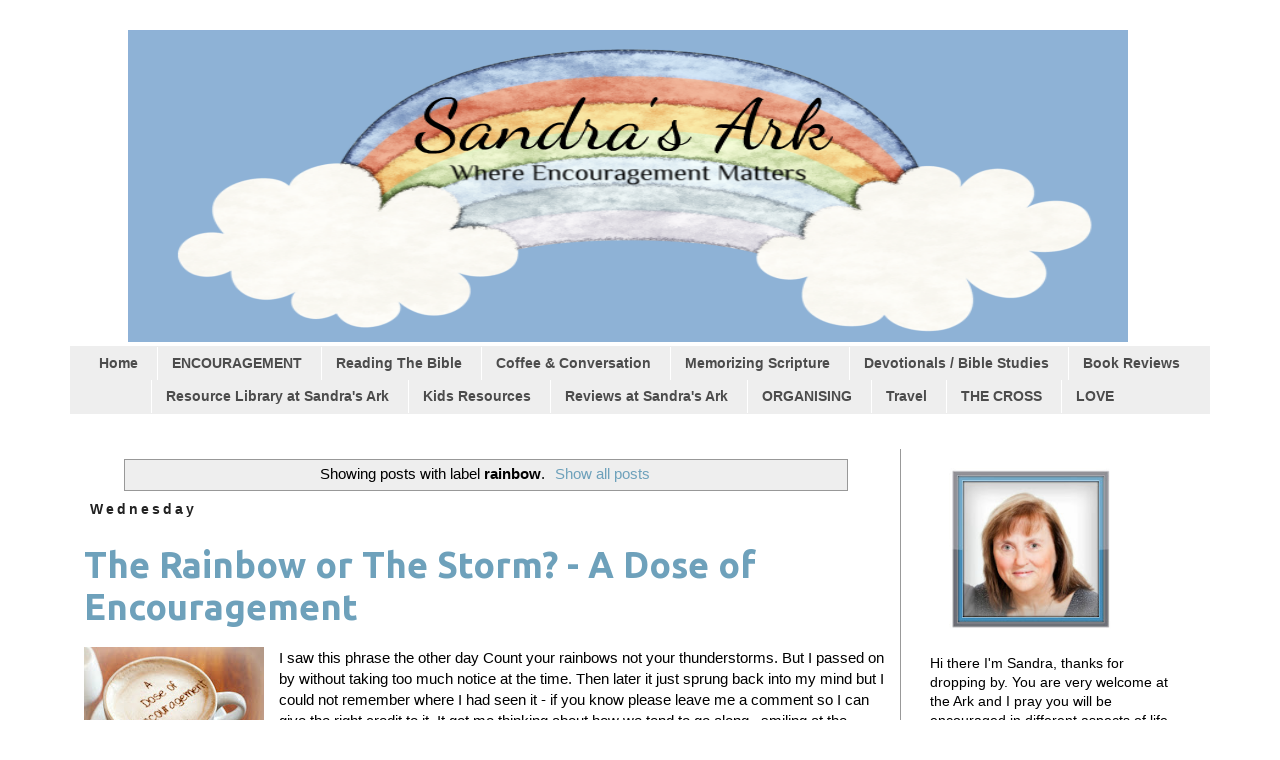

--- FILE ---
content_type: text/html; charset=UTF-8
request_url: https://www.sandrasark.com/search/label/rainbow
body_size: 24854
content:
<!DOCTYPE html>
<html class='v2' dir='ltr' xmlns='http://www.w3.org/1999/xhtml' xmlns:b='http://www.google.com/2005/gml/b' xmlns:data='http://www.google.com/2005/gml/data' xmlns:expr='http://www.google.com/2005/gml/expr'>
<head>
<link href='https://www.blogger.com/static/v1/widgets/335934321-css_bundle_v2.css' rel='stylesheet' type='text/css'/>
<meta content='D12D2B08D989EA6E379758FE93446047' name='msvalidate.01'/>
<link href='//apps.shareaholic.com' rel='dns-prefetch'/>
<link href='//grace.shareaholic.com' rel='dns-prefetch'/>
<link href='//analytics.shareaholic.com' rel='dns-prefetch'/>
<link href='//recs.shareaholic.com' rel='dns-prefetch'/>
<link href='//partner.shareaholic.com' rel='dns-prefetch'/>
<link as='script' href='//apps.shareaholic.com/assets/pub/shareaholic.js' rel='preload'/>
<script async='async' data-cfasync='false' data-shr-siteid='32c91cb6f991d4d1b4486f63f13eff4d' src='//apps.shareaholic.com/assets/pub/shareaholic.js' type='text/javascript'></script>
<meta content='17189f8842d01299e93e003d81a7dae6' name='p:domain_verify'/>
<meta content='width=1100' name='viewport'/>
<meta content='text/html; charset=UTF-8' http-equiv='Content-Type'/>
<meta content='blogger' name='generator'/>
<link href='https://www.sandrasark.com/favicon.ico' rel='icon' type='image/x-icon'/>
<link href='https://www.sandrasark.com/search/label/rainbow' rel='canonical'/>
<link rel="alternate" type="application/atom+xml" title="Sandra&#39;s Ark - Atom" href="https://www.sandrasark.com/feeds/posts/default" />
<link rel="alternate" type="application/rss+xml" title="Sandra&#39;s Ark - RSS" href="https://www.sandrasark.com/feeds/posts/default?alt=rss" />
<link rel="service.post" type="application/atom+xml" title="Sandra&#39;s Ark - Atom" href="https://www.blogger.com/feeds/4852358177788566385/posts/default" />
<!--Can't find substitution for tag [blog.ieCssRetrofitLinks]-->
<meta content='Sandra&#39;s Ark is a Blog of Christian Encouragement in your Heart and in your Home with a welcome to all women and some fun along the way.' name='description'/>
<meta content='https://www.sandrasark.com/search/label/rainbow' property='og:url'/>
<meta content='Sandra&#39;s Ark' property='og:title'/>
<meta content='Sandra&#39;s Ark is a Blog of Christian Encouragement in your Heart and in your Home with a welcome to all women and some fun along the way.' property='og:description'/>
<title>Sandra's Ark: rainbow</title>
<!-- Shareaholic Content Tags -->
<meta content='Sandra&#39;s Ark' name='shareaholic:site_name'/>
<meta content='https://www.sandrasark.com/search/label/rainbow' name='shareaholic:url'/>
<meta content='index' name='shareaholic:keywords'/>
<meta content='private' name='shareaholic:article_visibility'/>
<!-- Shareaholic Content Tags End -->
<!-- Google Tag Manager -->
<script>(function(w,d,s,l,i){w[l]=w[l]||[];w[l].push({'gtm.start':
new Date().getTime(),event:'gtm.js'});var f=d.getElementsByTagName(s)[0],
j=d.createElement(s),dl=l!='dataLayer'?'&l='+l:'';j.async=true;j.src=
'https://www.googletagmanager.com/gtm.js?id='+i+dl;f.parentNode.insertBefore(j,f);
})(window,document,'script','dataLayer','GTM-5SZBFLS');</script>
<!-- End Google Tag Manager -->
<!-- Google tag (gtag.js) -->
<script async='async' src='https://www.googletagmanager.com/gtag/js?id=G-6Z06QZCX0R'></script>
<script>
  window.dataLayer = window.dataLayer || [];
  function gtag(){dataLayer.push(arguments);}
  gtag('js', new Date());

  gtag('config', 'G-6Z06QZCX0R');
</script>
<!-- Google tag (gtag.js) -->
<script async='async' src='https://www.googletagmanager.com/gtag/js?id=UA-47158595-1'></script>
<script>
  window.dataLayer = window.dataLayer || [];
  function gtag(){dataLayer.push(arguments);}
  gtag('js', new Date());

  gtag('config', 'UA-47158595-1');
</script>
<style type='text/css'>@font-face{font-family:'Ubuntu';font-style:normal;font-weight:700;font-display:swap;src:url(//fonts.gstatic.com/s/ubuntu/v21/4iCv6KVjbNBYlgoCxCvjvWyNPYZvg7UI.woff2)format('woff2');unicode-range:U+0460-052F,U+1C80-1C8A,U+20B4,U+2DE0-2DFF,U+A640-A69F,U+FE2E-FE2F;}@font-face{font-family:'Ubuntu';font-style:normal;font-weight:700;font-display:swap;src:url(//fonts.gstatic.com/s/ubuntu/v21/4iCv6KVjbNBYlgoCxCvjtGyNPYZvg7UI.woff2)format('woff2');unicode-range:U+0301,U+0400-045F,U+0490-0491,U+04B0-04B1,U+2116;}@font-face{font-family:'Ubuntu';font-style:normal;font-weight:700;font-display:swap;src:url(//fonts.gstatic.com/s/ubuntu/v21/4iCv6KVjbNBYlgoCxCvjvGyNPYZvg7UI.woff2)format('woff2');unicode-range:U+1F00-1FFF;}@font-face{font-family:'Ubuntu';font-style:normal;font-weight:700;font-display:swap;src:url(//fonts.gstatic.com/s/ubuntu/v21/4iCv6KVjbNBYlgoCxCvjs2yNPYZvg7UI.woff2)format('woff2');unicode-range:U+0370-0377,U+037A-037F,U+0384-038A,U+038C,U+038E-03A1,U+03A3-03FF;}@font-face{font-family:'Ubuntu';font-style:normal;font-weight:700;font-display:swap;src:url(//fonts.gstatic.com/s/ubuntu/v21/4iCv6KVjbNBYlgoCxCvjvmyNPYZvg7UI.woff2)format('woff2');unicode-range:U+0100-02BA,U+02BD-02C5,U+02C7-02CC,U+02CE-02D7,U+02DD-02FF,U+0304,U+0308,U+0329,U+1D00-1DBF,U+1E00-1E9F,U+1EF2-1EFF,U+2020,U+20A0-20AB,U+20AD-20C0,U+2113,U+2C60-2C7F,U+A720-A7FF;}@font-face{font-family:'Ubuntu';font-style:normal;font-weight:700;font-display:swap;src:url(//fonts.gstatic.com/s/ubuntu/v21/4iCv6KVjbNBYlgoCxCvjsGyNPYZvgw.woff2)format('woff2');unicode-range:U+0000-00FF,U+0131,U+0152-0153,U+02BB-02BC,U+02C6,U+02DA,U+02DC,U+0304,U+0308,U+0329,U+2000-206F,U+20AC,U+2122,U+2191,U+2193,U+2212,U+2215,U+FEFF,U+FFFD;}</style>
<style id='page-skin-1' type='text/css'><!--
/*
-----------------------------------------------
Blogger Template Style
Name:     Simple
Designer: Josh Peterson
URL:      www.noaesthetic.com
----------------------------------------------- */
/* Variable definitions
====================
<Variable name="keycolor" description="Main Color" type="color" default="#66bbdd"/>
<Group description="Page Text" selector="body">
<Variable name="body.font" description="Font" type="font"
default="normal normal 12px Arial, Tahoma, Helvetica, FreeSans, sans-serif"/>
<Variable name="body.text.color" description="Text Color" type="color" default="#222222"/>
</Group>
<Group description="Backgrounds" selector=".body-fauxcolumns-outer">
<Variable name="body.background.color" description="Outer Background" type="color" default="#66bbdd"/>
<Variable name="content.background.color" description="Main Background" type="color" default="#ffffff"/>
<Variable name="header.background.color" description="Header Background" type="color" default="transparent"/>
</Group>
<Group description="Links" selector=".main-outer">
<Variable name="link.color" description="Link Color" type="color" default="#2288bb"/>
<Variable name="link.visited.color" description="Visited Color" type="color" default="#888888"/>
<Variable name="link.hover.color" description="Hover Color" type="color" default="#33aaff"/>
</Group>
<Group description="Blog Title" selector=".header h1">
<Variable name="header.font" description="Font" type="font"
default="normal normal 60px Arial, Tahoma, Helvetica, FreeSans, sans-serif"/>
<Variable name="header.text.color" description="Title Color" type="color" default="#3399bb" />
</Group>
<Group description="Blog Description" selector=".header .description">
<Variable name="description.text.color" description="Description Color" type="color"
default="#777777" />
</Group>
<Group description="Tabs Text" selector=".tabs-inner .widget li a">
<Variable name="tabs.font" description="Font" type="font"
default="normal normal 14px Arial, Tahoma, Helvetica, FreeSans, sans-serif"/>
<Variable name="tabs.text.color" description="Text Color" type="color" default="#999999"/>
<Variable name="tabs.selected.text.color" description="Selected Color" type="color" default="#000000"/>
</Group>
<Group description="Tabs Background" selector=".tabs-outer .PageList">
<Variable name="tabs.background.color" description="Background Color" type="color" default="#f5f5f5"/>
<Variable name="tabs.selected.background.color" description="Selected Color" type="color" default="#eeeeee"/>
</Group>
<Group description="Post Title" selector="h3.post-title, .comments h4">
<Variable name="post.title.font" description="Font" type="font"
default="normal normal 22px Arial, Tahoma, Helvetica, FreeSans, sans-serif"/>
</Group>
<Group description="Date Header" selector=".date-header">
<Variable name="date.header.color" description="Text Color" type="color"
default="#000000"/>
<Variable name="date.header.background.color" description="Background Color" type="color"
default="transparent"/>
</Group>
<Group description="Post Footer" selector=".post-footer">
<Variable name="post.footer.text.color" description="Text Color" type="color" default="#666666"/>
<Variable name="post.footer.background.color" description="Background Color" type="color"
default="#f9f9f9"/>
<Variable name="post.footer.border.color" description="Shadow Color" type="color" default="#eeeeee"/>
</Group>
<Group description="Gadgets" selector="h2">
<Variable name="widget.title.font" description="Title Font" type="font"
default="normal bold 11px Arial, Tahoma, Helvetica, FreeSans, sans-serif"/>
<Variable name="widget.title.text.color" description="Title Color" type="color" default="#000000"/>
<Variable name="widget.alternate.text.color" description="Alternate Color" type="color" default="#999999"/>
</Group>
<Group description="Images" selector=".main-inner">
<Variable name="image.background.color" description="Background Color" type="color" default="#ffffff"/>
<Variable name="image.border.color" description="Border Color" type="color" default="#eeeeee"/>
<Variable name="image.text.color" description="Caption Text Color" type="color" default="#000000"/>
</Group>
<Group description="Accents" selector=".content-inner">
<Variable name="body.rule.color" description="Separator Line Color" type="color" default="#eeeeee"/>
<Variable name="tabs.border.color" description="Tabs Border Color" type="color" default="#999999"/>
</Group>
<Variable name="body.background" description="Body Background" type="background"
color="#ffffff" default="$(color) none repeat scroll top left"/>
<Variable name="body.background.override" description="Body Background Override" type="string" default=""/>
<Variable name="body.background.gradient.cap" description="Body Gradient Cap" type="url"
default="url(//www.blogblog.com/1kt/simple/gradients_light.png)"/>
<Variable name="body.background.gradient.tile" description="Body Gradient Tile" type="url"
default="url(//www.blogblog.com/1kt/simple/body_gradient_tile_light.png)"/>
<Variable name="content.background.color.selector" description="Content Background Color Selector" type="string" default=".content-inner"/>
<Variable name="content.padding" description="Content Padding" type="length" default="10px"/>
<Variable name="content.padding.horizontal" description="Content Horizontal Padding" type="length" default="10px"/>
<Variable name="content.shadow.spread" description="Content Shadow Spread" type="length" default="40px"/>
<Variable name="content.shadow.spread.webkit" description="Content Shadow Spread (WebKit)" type="length" default="5px"/>
<Variable name="content.shadow.spread.ie" description="Content Shadow Spread (IE)" type="length" default="10px"/>
<Variable name="main.border.width" description="Main Border Width" type="length" default="0"/>
<Variable name="header.background.gradient" description="Header Gradient" type="url" default="none"/>
<Variable name="header.shadow.offset.left" description="Header Shadow Offset Left" type="length" default="-1px"/>
<Variable name="header.shadow.offset.top" description="Header Shadow Offset Top" type="length" default="-1px"/>
<Variable name="header.shadow.spread" description="Header Shadow Spread" type="length" default="1px"/>
<Variable name="header.padding" description="Header Padding" type="length" default="30px"/>
<Variable name="header.border.size" description="Header Border Size" type="length" default="1px"/>
<Variable name="header.bottom.border.size" description="Header Bottom Border Size" type="length" default="1px"/>
<Variable name="header.border.horizontalsize" description="Header Horizontal Border Size" type="length" default="0"/>
<Variable name="description.text.size" description="Description Text Size" type="string" default="140%"/>
<Variable name="tabs.margin.top" description="Tabs Margin Top" type="length" default="0" />
<Variable name="tabs.margin.side" description="Tabs Side Margin" type="length" default="30px" />
<Variable name="tabs.background.gradient" description="Tabs Background Gradient" type="url"
default="url(//www.blogblog.com/1kt/simple/gradients_light.png)"/>
<Variable name="tabs.border.width" description="Tabs Border Width" type="length" default="1px"/>
<Variable name="tabs.bevel.border.width" description="Tabs Bevel Border Width" type="length" default="1px"/>
<Variable name="date.header.padding" description="Date Header Padding" type="string" default="inherit"/>
<Variable name="date.header.letterspacing" description="Date Header Letter Spacing" type="string" default="inherit"/>
<Variable name="date.header.margin" description="Date Header Margin" type="string" default="inherit"/>
<Variable name="post.margin.bottom" description="Post Bottom Margin" type="length" default="25px"/>
<Variable name="image.border.small.size" description="Image Border Small Size" type="length" default="2px"/>
<Variable name="image.border.large.size" description="Image Border Large Size" type="length" default="5px"/>
<Variable name="page.width.selector" description="Page Width Selector" type="string" default=".region-inner"/>
<Variable name="page.width" description="Page Width" type="string" default="auto"/>
<Variable name="main.section.margin" description="Main Section Margin" type="length" default="15px"/>
<Variable name="main.padding" description="Main Padding" type="length" default="15px"/>
<Variable name="main.padding.top" description="Main Padding Top" type="length" default="30px"/>
<Variable name="main.padding.bottom" description="Main Padding Bottom" type="length" default="30px"/>
<Variable name="paging.background"
color="#ffffff"
description="Background of blog paging area" type="background"
default="transparent none no-repeat scroll top center"/>
<Variable name="footer.bevel" description="Bevel border length of footer" type="length" default="0"/>
<Variable name="mobile.background.overlay" description="Mobile Background Overlay" type="string"
default="transparent none repeat scroll top left"/>
<Variable name="mobile.background.size" description="Mobile Background Size" type="string" default="auto"/>
<Variable name="mobile.button.color" description="Mobile Button Color" type="color" default="#ffffff" />
<Variable name="startSide" description="Side where text starts in blog language" type="automatic" default="left"/>
<Variable name="endSide" description="Side where text ends in blog language" type="automatic" default="right"/>
*/
/* Content
----------------------------------------------- */
body {
font: normal normal 14px Verdana, Geneva, sans-serif;
color: #000000;
background: #ffffff none repeat scroll top left;
padding: 0 0 0 0;
}
html body .region-inner {
min-width: 0;
max-width: 100%;
width: auto;
}
a:link {
text-decoration:none;
color: #6ea1bb;
}
a:visited {
text-decoration:none;
color: #6ea1bb;
}
a:hover {
text-decoration:underline;
color: #777777;
}
.body-fauxcolumn-outer .fauxcolumn-inner {
background: transparent url(//www.blogblog.com/1kt/simple/body_gradient_tile_light.png) repeat scroll top left;
_background-image: none;
}
.body-fauxcolumn-outer .cap-top {
position: absolute;
z-index: 1;
height: 400px;
width: 100%;
background: #ffffff none repeat scroll top left;
}
.body-fauxcolumn-outer .cap-top .cap-left {
width: 100%;
background: transparent url(//www.blogblog.com/1kt/simple/gradients_light.png) repeat-x scroll top left;
_background-image: none;
}
.content-outer {
-moz-box-shadow: 0 0 0 rgba(0, 0, 0, .15);
-webkit-box-shadow: 0 0 0 rgba(0, 0, 0, .15);
-goog-ms-box-shadow: 0 0 0 #333333;
box-shadow: 0 0 0 rgba(0, 0, 0, .15);
margin-bottom: 1px;
}
.content-inner {
padding: 10px 40px;
}
.content-inner {
background-color: #ffffff;
}
/* Header
----------------------------------------------- */
.header-outer {
background: transparent none repeat-x scroll 0 -400px;
_background-image: none;
}
.Header h1 {
font: normal normal 40px 'Trebuchet MS',Trebuchet,Verdana,sans-serif;
color: #6ea1bb;
text-shadow: 0 0 0 rgba(0, 0, 0, .2);
}
.Header h1 a {
color: #6ea1bb;
}
.Header .description {
font-size: 18px;
color: #777777;
}
.header-inner .Header .titlewrapper {
padding: 22px 0;
}
.header-inner .Header .descriptionwrapper {
padding: 0 0;
}
/* Tabs
----------------------------------------------- */
.tabs-inner .section:first-child {
border-top: 0 solid transparent;
}
.tabs-inner .section:first-child ul {
margin-top: -1px;
border-top: 1px solid transparent;
border-left: 1px solid transparent;
border-right: 1px solid transparent;
}
.tabs-inner .widget ul {
background: #eeeeee none repeat-x scroll 0 -800px;
_background-image: none;
border-bottom: 1px solid transparent;
margin-top: 0;
margin-left: -30px;
margin-right: -30px;
}
.tabs-inner .widget li a {
display: inline-block;
padding: .6em 1em;
font: normal bold 14px 'Trebuchet MS', Trebuchet, sans-serif;
color: #4c4c4c;
border-left: 1px solid #ffffff;
border-right: 1px solid transparent;
}
.tabs-inner .widget li:first-child a {
border-left: none;
}
.tabs-inner .widget li.selected a, .tabs-inner .widget li a:hover {
color: #000000;
background-color: #999999;
text-decoration: none;
}
/* Columns
----------------------------------------------- */
.main-outer {
border-top: 0 solid #999999;
}
.fauxcolumn-left-outer .fauxcolumn-inner {
border-right: 1px solid #999999;
}
.fauxcolumn-right-outer .fauxcolumn-inner {
border-left: 1px solid #999999;
}
/* Headings
----------------------------------------------- */
h2 {
margin: 0 0 1em 0;
font: normal bold 14px 'Trebuchet MS', Trebuchet, sans-serif;
color: #8b8b8b;
}
/* Widgets
----------------------------------------------- */
.widget .zippy {
color: #6ea1bb;
text-shadow: 2px 2px 1px rgba(0, 0, 0, .1);
}
.widget .popular-posts ul {
list-style: none;
}
/* Posts
----------------------------------------------- */
.date-header span {
background-color: transparent;
color: #222222;
padding: 0.4em;
letter-spacing: 3px;
margin: inherit;
}
.main-inner {
padding-top: 35px;
padding-bottom: 65px;
}
.main-inner .column-center-inner {
padding: 0 0;
}
.main-inner .column-center-inner .section {
margin: 0 1em;
}
.post {
margin: 0 0 45px 0;
}
h3.post-title, .comments h4 {
font: normal bold 36px Ubuntu;
margin: .75em 0 0;
}
.post-body {
font-size: 110%;
line-height: 1.4;
position: relative;
}
.post-body img, .post-body .tr-caption-container, .Profile img, .Image img,
.BlogList .item-thumbnail img {
padding: 2px;
background: #ffffff;
border: 1px solid #eeeeee;
-moz-box-shadow: 1px 1px 5px rgba(0, 0, 0, .1);
-webkit-box-shadow: 1px 1px 5px rgba(0, 0, 0, .1);
box-shadow: 1px 1px 5px rgba(0, 0, 0, .1);
}
.post-body img, .post-body .tr-caption-container {
padding: 5px;
}
.post-body .tr-caption-container {
color: #222222;
}
.post-body .tr-caption-container img {
padding: 0;
background: transparent;
border: none;
-moz-box-shadow: 0 0 0 rgba(0, 0, 0, .1);
-webkit-box-shadow: 0 0 0 rgba(0, 0, 0, .1);
box-shadow: 0 0 0 rgba(0, 0, 0, .1);
}
.post-header {
margin: 0 0 1.5em;
line-height: 1.6;
font-size: 90%;
}
.post-footer {
margin: 20px -2px 0;
padding: 5px 10px;
color: #4c4c4c;
background-color: #eeeeee;
border-bottom: 1px solid #eeeeee;
line-height: 1.6;
font-size: 90%;
}
#comments .comment-author {
padding-top: 1.5em;
border-top: 1px solid #999999;
background-position: 0 1.5em;
}
#comments .comment-author:first-child {
padding-top: 0;
border-top: none;
}
.avatar-image-container {
margin: .2em 0 0;
}
#comments .avatar-image-container img {
border: 1px solid #eeeeee;
}
/* Comments
----------------------------------------------- */
.comments .comments-content .icon.blog-author {
background-repeat: no-repeat;
background-image: url([data-uri]);
}
.comments .comments-content .loadmore a {
border-top: 1px solid #6ea1bb;
border-bottom: 1px solid #6ea1bb;
}
.comments .comment-thread.inline-thread {
background-color: #eeeeee;
}
.comments .continue {
border-top: 2px solid #6ea1bb;
}
/* Accents
---------------------------------------------- */
.section-columns td.columns-cell {
border-left: 1px solid #999999;
}
.blog-pager {
background: transparent url(//www.blogblog.com/1kt/simple/paging_dot.png) repeat-x scroll top center;
}
.blog-pager-older-link, .home-link,
.blog-pager-newer-link {
background-color: #ffffff;
padding: 5px;
}
.footer-outer {
border-top: 1px dashed #bbbbbb;
}
/* Mobile
----------------------------------------------- */
body.mobile  {
background-size: auto;
}
.mobile .body-fauxcolumn-outer {
background: transparent none repeat scroll top left;
}
.mobile .body-fauxcolumn-outer .cap-top {
background-size: 100% auto;
}
.mobile .content-outer {
-webkit-box-shadow: 0 0 3px rgba(0, 0, 0, .15);
box-shadow: 0 0 3px rgba(0, 0, 0, .15);
}
body.mobile .AdSense {
margin: 0 -0;
}
.mobile .tabs-inner .widget ul {
margin-left: 0;
margin-right: 0;
}
.mobile .post {
margin: 0;
}
.mobile .main-inner .column-center-inner .section {
margin: 0;
}
.mobile .date-header span {
padding: 0.1em 10px;
margin: 0 -10px;
}
.mobile h3.post-title {
margin: 0;
}
.mobile .blog-pager {
background: transparent none no-repeat scroll top center;
}
.mobile .footer-outer {
border-top: none;
}
.mobile .main-inner, .mobile .footer-inner {
background-color: #ffffff;
}
.mobile-index-contents {
color: #000000;
}
.mobile-link-button {
background-color: #6ea1bb;
}
.mobile-link-button a:link, .mobile-link-button a:visited {
color: #ffffff;
}
.mobile .tabs-inner .section:first-child {
border-top: none;
}
.mobile .tabs-inner .PageList .widget-content {
background-color: #999999;
color: #000000;
border-top: 1px solid transparent;
border-bottom: 1px solid transparent;
}
.mobile .tabs-inner .PageList .widget-content .pagelist-arrow {
border-left: 1px solid transparent;
}
.post-body img, .post-body .tr-caption-container, .Profile img, .Image img,
.BlogList .item-thumbnail img {
padding: 0 !important;
border: none !important;
background: none !important;
-moz-box-shadow: 0px 0px 0px transparent !important;
-webkit-box-shadow: 0px 0px 0px transparent !important;
box-shadow: 0px 0px 0px transparent !important;
}
.tweetable {
background: url(https://blogger.googleusercontent.com/img/b/R29vZ2xl/AVvXsEipERAWQa7TRnjx3o8GyQDdmRDsrVAhW7WrX-JVrYy3RVkud0E3uZxhjn7PQEp5PHUZde02SW3bmK6q4Gyt6Qfm2fklepeETFGyBhnNUBgkgi5KaebFX1B-4kM8g117I9f99D1XSyNr1GIH/s800/Twitter_logo_white_1.png) 1% 10% no-repeat rgb(159, 196, 221);
padding: 1em 1em;
max-width: 600px;
margin: 20px auto;
font-family: sans-serif;
font-weight: lighter;
font-size: 1.3em;
}
.tweetable:before {
display: inline-block;
text-decoration: none;
content: 'Tweet it!   ';
padding-left: 40px;
padding-right: 30px;
}
a.tweet-link {
color: white;
}
#HTML9 {
margin-top: -40px;
margin-left: 5px;
}
/* BloggerSentral Recent Posts Image Gallery CSS Start */
.bsrp-gallery {padding:10px; clear:both;}
.bsrp-gallery:after {content: "";display: table;clear: both;}
.bsrp-gallery .bs-item a {position: relative;float:left;margin: 0 15px 15px 0 !important;text-decoration:none;}
.bsrp-gallery .bs-item .ptitle {background: rgba(0, 0, 0, 0.5); background: #7f7f7f\9; display: block; clear: left; font-size: 11px; line-height:1.3em; height: 2.6em; position: absolute; text-align: left; bottom: 10%; color:#fff; padding:2px 5px; word-wrap: break-word; overflow:hidden;}
.bsrp-gallery a img {background: #eee; float: left; padding: 5px; box-shadow: 1px 1px 3px rgba(0, 0, 0, 0.5); -moz-box-shadow: 1px 1px 3px rgba(0, 0, 0, 0.5); -webkit-box-shadow: 1px 1px 3px rgba(0, 0, 0, 0.5); transition: background-color 0.4s; -webkit-transition: background-color 0.4s; -moz-transition: background-color 0.4s;}
.bsrp-gallery a:hover img {background: #ee7e22;}
/* BloggerSentral Recent Posts Image Gallery CSS End */
.PageList {text-align:center !important;}
.PageList li {display:inline !important; float:none !important;}
--></style>
<style id='template-skin-1' type='text/css'><!--
body {
min-width: 1220px;
}
.content-outer, .content-fauxcolumn-outer, .region-inner {
min-width: 1220px;
max-width: 1220px;
_width: 1220px;
}
.main-inner .columns {
padding-left: 0;
padding-right: 310px;
}
.main-inner .fauxcolumn-center-outer {
left: 0;
right: 310px;
/* IE6 does not respect left and right together */
_width: expression(this.parentNode.offsetWidth -
parseInt("0") -
parseInt("310px") + 'px');
}
.main-inner .fauxcolumn-left-outer {
width: 0;
}
.main-inner .fauxcolumn-right-outer {
width: 310px;
}
.main-inner .column-left-outer {
width: 0;
right: 100%;
margin-left: -0;
}
.main-inner .column-right-outer {
width: 310px;
margin-right: -310px;
}
#layout {
min-width: 0;
}
#layout .content-outer {
min-width: 0;
width: 800px;
}
#layout .region-inner {
min-width: 0;
width: auto;
}
--></style>
<script language='javascript' src='https://ajax.googleapis.com/ajax/libs/jquery/1.6.4/jquery.min.js' type='text/javascript'></script>
<script type='text/javascript'>//<![CDATA[
/**
this script was written by Confluent Forms LLC http://www.confluentforms.com
for the BlogXpertise website http://www.blogxpertise.com
any updates to this script will be posted to BlogXpertise
please leave this message and give credit where credit is due!
**/

// we need to kill Lightbox first, otherwise the thumbnails will open in Lightbox instead of redirecting
// if you're not planning on using the imagelink option below you can remove the Lightbox kill scripts below
function killLightbox() {
var images = document.getElementsByTagName('img');
for (var i = 0 ; i < images.length ; ++i) {
 images[i].onmouseover=function() {
  var html = this.parentNode.innerHTML;
  this.parentNode.innerHTML = html;
  this.onmouseover = null;
 };
}
}

if (window.addEventListener) {
window.addEventListener('load',killLightbox,undefined);
} else {
window.attachEvent('onload',killLightbox);
}

// this begins the script for the summary and thumbnail creation
$(document).ready(function() {
	// change the dimension variable below to be the max pixel width you want the thumbnails to be
	var dimension = 180;
	
	// set this to be the word count of the lead-in
	var words = 150;
	
	// set this to be left, right, none or inherit
	var orientation = "left"; 
	
	// set 1 for squared image or 0 for proportional,
	// squared images only works for images hosted in Picasa
	var square = 0;
	
	// continuation of the introduction paragraph
	var addon = "...";
	
	// optional read more link, leave empty if you don't want it
	var readmore = "read more";
	
	// make the thumbnail image also a link to the story
	var imagelink = 1;
	
	// image margins such as 1em or 5px
	var margin = "1em";
	
	$('.post-body').each(function(n, wrapper){
		var newContents = "";
		var wrapper = $(wrapper);
		var image = $(wrapper).find('img').first();
		var imageOriginalHeight = image.height();
		var imageOriginalWidth = image.width();
		var imageParent = $(image).parent();
		var textContents = wrapper.text().split(' ').slice(0,words).join(' ');
		if (words > 0) textContents += addon;
		wrapper.empty();
		wrapper.append(imageParent).append(textContents);
		if (square) {
			image.attr({src : image.attr('src').replace(/s\B\d{2,4}/,'s' + dimension + '-c')});
			image.attr('width',dimension).attr('height',dimension);
		} else {
			image.attr({src : image.attr('src').replace(/s\B\d{2,4}/,'s' + dimension)});
			image.attr('width',dimension);
			var newHeight = (imageOriginalHeight/imageOriginalWidth * dimension).toFixed(0);
			image.attr('height',newHeight);
		}
		imageParent.css('clear','none').css('float',orientation);
		
		switch (orientation) {
			case "left":
				imageParent.css('margin-left',0).css('margin-right',margin);
				break;
			case "right":
				imageParent.css('margin-left',margin).css('margin-right',0);
				break;
			default:
				imageParent.css('margin-left',margin).css('margin-right',margin);
				break;
		}

		var link = wrapper.parent().find('h3 a').attr('href');
		
		if (readmore) {
			wrapper.append('<br /><a href="' + link + '">' + readmore + '</a>');
		}	
		
		if (imagelink) {
			image.parent().attr('href',link);
		}
		
		wrapper.append('<hr>');
		$('hr').css('width','100%').css('background-color','transparent').css('border-width',0);
	});
	
});
//]]></script>
<script async='async' charset='utf-8' src='//my.hellobar.com/01cb928184cef5f081d38d51426ef66a48499fb9.js' type='text/javascript'></script>
<script>
// Blogger Recent Posts Gallery by Bloggersentral.com
// Tutorial at http://www.bloggersentral.com/2013/05/recent-posts-image-gallery-for-blogger.html 
// Free to use or share, but please keep this notice intact.
//<![CDATA[
function bsrpGallery(root) {
    var entries = root.feed.entry || [];
    var html = ['<div class="bsrp-gallery nopin" title="Get this from BloggerSentral.com">'];
    for (var i = 0; i < entries.length; ++i) {
        var post = entries[i];
        var postTitle = post.title.$t;
        var orgImgUrl = post.media$thumbnail ? post.media$thumbnail.url : 'https://blogger.googleusercontent.com/img/b/R29vZ2xl/AVvXsEgTucal9I_b6p-lzOBMaolTLc_W_ztrWgTSYdGMQG7AXRbJ6p-ODHQVES3IAFmXkdAXmKACBR0pcCFYQWukf9mg8qLMJ0yxoeSAaeJYGpyq0rcI6V940fVN2T3ePyByECfTQ2TsacMlZiXd/s72-c/default+image.png';
        var newImgUrl = orgImgUrl.replace('s72-c', 's' + bsrpg_thumbSize + '-c');
        var links = post.link || [];
        for (var j = 0; j < links.length; ++j) {
            if (links[j].rel == 'alternate') break;
        }
        var postUrl = links[j].href;
        var imgTag = '<img src="' + newImgUrl + '" width="' + bsrpg_thumbSize + '" height="' + bsrpg_thumbSize + '"/>';
        var pTitle = bsrpg_showTitle ? '<span class="ptitle">' + postTitle + '</span>' : '';
        var item = '<a href="' + postUrl + '" target="_blank" title="' + postTitle + '">' + imgTag + pTitle + '</a>';
        html.push('<div class="bs-item">', item, '</div>');
    }
    html.push('</div>');
    document.write(html.join(""));
}
//]]>
</script>
<script async='async' charset='utf-8' src='//my.hellobar.com/01cb928184cef5f081d38d51426ef66a48499fb9.js' type='text/javascript'></script>
<link href='https://www.blogger.com/dyn-css/authorization.css?targetBlogID=4852358177788566385&amp;zx=003ce298-9e10-4c78-9e9b-e5b83d0356c2' media='none' onload='if(media!=&#39;all&#39;)media=&#39;all&#39;' rel='stylesheet'/><noscript><link href='https://www.blogger.com/dyn-css/authorization.css?targetBlogID=4852358177788566385&amp;zx=003ce298-9e10-4c78-9e9b-e5b83d0356c2' rel='stylesheet'/></noscript>
<meta name='google-adsense-platform-account' content='ca-host-pub-1556223355139109'/>
<meta name='google-adsense-platform-domain' content='blogspot.com'/>

</head>
<!-- Google Tag Manager (noscript) -->
<noscript><iframe height='0' src='https://www.googletagmanager.com/ns.html?id=GTM-5SZBFLS' style='display:none;visibility:hidden' width='0'></iframe></noscript>
<!-- End Google Tag Manager (noscript) -->
<body class='loading'>
<div class='navbar no-items section' id='navbar'>
</div>
<div itemscope='itemscope' itemtype='http://schema.org/Blog' style='display: none;'>
<meta content='Sandra&#39;s Ark' itemprop='name'/>
<meta content='Sandra&#39;s Ark is a Blog of Christian Encouragement in your Heart and in your Home with a welcome to all women and some fun along the way.' itemprop='description'/>
</div>
<div class='body-fauxcolumns'>
<div class='fauxcolumn-outer body-fauxcolumn-outer'>
<div class='cap-top'>
<div class='cap-left'></div>
<div class='cap-right'></div>
</div>
<div class='fauxborder-left'>
<div class='fauxborder-right'></div>
<div class='fauxcolumn-inner'>
</div>
</div>
<div class='cap-bottom'>
<div class='cap-left'></div>
<div class='cap-right'></div>
</div>
</div>
</div>
<div class='content'>
<div class='content-fauxcolumns'>
<div class='fauxcolumn-outer content-fauxcolumn-outer'>
<div class='cap-top'>
<div class='cap-left'></div>
<div class='cap-right'></div>
</div>
<div class='fauxborder-left'>
<div class='fauxborder-right'></div>
<div class='fauxcolumn-inner'>
</div>
</div>
<div class='cap-bottom'>
<div class='cap-left'></div>
<div class='cap-right'></div>
</div>
</div>
</div>
<div class='content-outer'>
<div class='content-cap-top cap-top'>
<div class='cap-left'></div>
<div class='cap-right'></div>
</div>
<div class='fauxborder-left content-fauxborder-left'>
<div class='fauxborder-right content-fauxborder-right'></div>
<div class='content-inner'>
<header>
<div class='header-outer'>
<div class='header-cap-top cap-top'>
<div class='cap-left'></div>
<div class='cap-right'></div>
</div>
<div class='fauxborder-left header-fauxborder-left'>
<div class='fauxborder-right header-fauxborder-right'></div>
<div class='region-inner header-inner'>
<div class='header section' id='header'><div class='widget HTML' data-version='1' id='HTML9'>
<div class='widget-content'>
<div class="separator" style="clear: both; text-align: center;">
<a href="https://blogger.googleusercontent.com/img/b/R29vZ2xl/AVvXsEi3gCpKWHq_sYOP4od-_TXONr8Vk9Kwt4Ag3gh9m8l8mi8W9ZQwk6W8tksJCghtr7vyXeaazQAQTZTO6w4b-EQ3LF7QpSpAN8AOn9uYNu0tijC57MDzwAXUINKjVHVnrgaGVsNayZH6LFU/s1600/Sandra%2527s+Ark+where+encouragement+matters+Blog+Header+pic+pic+1000x312.png" imageanchor="1" style="margin-left: 1em; margin-right: 1em;"><img border="0" data-original-height="312" data-original-width="1000" src="https://blogger.googleusercontent.com/img/b/R29vZ2xl/AVvXsEi3gCpKWHq_sYOP4od-_TXONr8Vk9Kwt4Ag3gh9m8l8mi8W9ZQwk6W8tksJCghtr7vyXeaazQAQTZTO6w4b-EQ3LF7QpSpAN8AOn9uYNu0tijC57MDzwAXUINKjVHVnrgaGVsNayZH6LFU/s1600/Sandra%2527s+Ark+where+encouragement+matters+Blog+Header+pic+pic+1000x312.png" /></a></div>




<script type="text/javascript" src="//downloads.mailchimp.com/js/signup-forms/popup/unique-methods/embed.js" data-dojo-config="usePlainJson: true, isDebug: false"></script><script type="text/javascript">window.dojoRequire(["mojo/signup-forms/Loader"], function(L) { L.start({"baseUrl":"mc.us18.list-manage.com","uuid":"69998ae8b949c67bb9ea6d6ea","lid":"312289042a","uniqueMethods":true}) })</script>
</div>
<div class='clear'></div>
</div></div>
</div>
</div>
<div class='header-cap-bottom cap-bottom'>
<div class='cap-left'></div>
<div class='cap-right'></div>
</div>
</div>
</header>
<div class='tabs-outer'>
<div class='tabs-cap-top cap-top'>
<div class='cap-left'></div>
<div class='cap-right'></div>
</div>
<div class='fauxborder-left tabs-fauxborder-left'>
<div class='fauxborder-right tabs-fauxborder-right'></div>
<div class='region-inner tabs-inner'>
<div class='tabs section' id='crosscol'><div class='widget PageList' data-version='1' id='PageList1'>
<h2>Pages</h2>
<div class='widget-content'>
<ul>
<li>
<a href='https://www.sandrasark.com/'>Home</a>
</li>
<li>
<a href='https://www.sandrasark.com/p/encouragement.html'>ENCOURAGEMENT</a>
</li>
<li>
<a href='https://www.sandrasark.com/p/reading-bible.html'>Reading The Bible</a>
</li>
<li>
<a href='https://www.sandrasark.com/p/coffee-conversation.html'>Coffee &amp; Conversation</a>
</li>
<li>
<a href='https://www.sandrasark.com/p/memorizing-scripture.html'>Memorizing Scripture</a>
</li>
<li>
<a href='https://www.sandrasark.com/p/devotionals-bible-studies.html'>Devotionals / Bible Studies</a>
</li>
<li>
<a href='https://www.sandrasark.com/p/my-book-reviews.html'>Book Reviews</a>
</li>
<li>
<a href='https://www.sandrasark.com/p/free-printables.html'>Resource Library at Sandra's Ark</a>
</li>
<li>
<a href='https://www.sandrasark.com/p/kids-resources.html'>Kids Resources</a>
</li>
<li>
<a href='https://www.sandrasark.com/p/reviews_1.html'>Reviews at Sandra's Ark</a>
</li>
<li>
<a href='https://www.sandrasark.com/p/organising.html'>ORGANISING</a>
</li>
<li>
<a href='https://www.sandrasark.com/p/gallery-test-travel.html'>Travel</a>
</li>
<li>
<a href='https://www.sandrasark.com/p/the-cross.html'>THE CROSS</a>
</li>
<li>
<a href='https://www.sandrasark.com/p/love.html'>LOVE</a>
</li>
</ul>
<div class='clear'></div>
</div>
</div></div>
<div class='tabs no-items section' id='crosscol-overflow'></div>
</div>
</div>
<div class='tabs-cap-bottom cap-bottom'>
<div class='cap-left'></div>
<div class='cap-right'></div>
</div>
</div>
<div class='main-outer'>
<div class='main-cap-top cap-top'>
<div class='cap-left'></div>
<div class='cap-right'></div>
</div>
<div class='fauxborder-left main-fauxborder-left'>
<div class='fauxborder-right main-fauxborder-right'></div>
<div class='region-inner main-inner'>
<div class='columns fauxcolumns'>
<div class='fauxcolumn-outer fauxcolumn-center-outer'>
<div class='cap-top'>
<div class='cap-left'></div>
<div class='cap-right'></div>
</div>
<div class='fauxborder-left'>
<div class='fauxborder-right'></div>
<div class='fauxcolumn-inner'>
</div>
</div>
<div class='cap-bottom'>
<div class='cap-left'></div>
<div class='cap-right'></div>
</div>
</div>
<div class='fauxcolumn-outer fauxcolumn-left-outer'>
<div class='cap-top'>
<div class='cap-left'></div>
<div class='cap-right'></div>
</div>
<div class='fauxborder-left'>
<div class='fauxborder-right'></div>
<div class='fauxcolumn-inner'>
</div>
</div>
<div class='cap-bottom'>
<div class='cap-left'></div>
<div class='cap-right'></div>
</div>
</div>
<div class='fauxcolumn-outer fauxcolumn-right-outer'>
<div class='cap-top'>
<div class='cap-left'></div>
<div class='cap-right'></div>
</div>
<div class='fauxborder-left'>
<div class='fauxborder-right'></div>
<div class='fauxcolumn-inner'>
</div>
</div>
<div class='cap-bottom'>
<div class='cap-left'></div>
<div class='cap-right'></div>
</div>
</div>
<!-- corrects IE6 width calculation -->
<div class='columns-inner'>
<div class='column-center-outer'>
<div class='column-center-inner'>
<div class='main section' id='main'><div class='widget Blog' data-version='1' id='Blog1'>
<div class='blog-posts hfeed'>
<div class='status-msg-wrap'>
<div class='status-msg-body'>
Showing posts with label <b>rainbow</b>. <a href="https://www.sandrasark.com/">Show all posts</a>
</div>
<div class='status-msg-border'>
<div class='status-msg-bg'>
<div class='status-msg-hidden'>Showing posts with label <b>rainbow</b>. <a href="https://www.sandrasark.com/">Show all posts</a></div>
</div>
</div>
</div>
<div style='clear: both;'></div>

          <div class="date-outer">
        
<h2 class='date-header'><span>Wednesday</span></h2>

          <div class="date-posts">
        
<div class='post-outer'>
<meta content='The Rainbow or The Storm?  -  A Dose of Encouragement ' property='og:title'/>
<meta content='Sandra&#39;s Ark is a Blog of Christian Encouragement in your Heart and in your Home with a welcome to all women and some fun along the way.' property='og:description'/>
<meta content='article' property='og:type'/>
<meta content='https://www.sandrasark.com/search/label/rainbow' property='og:url'/>
<meta content='Sandra&#39;s Ark' property='og:site_name'/>
<meta content='2015-03-18T11:00:00Z' property='article:published_time'/>
<meta content='Encouragement' property='article:section'/>
<meta content='A Dose of Encouragement' property='article:tag'/>
<meta content='Deuteronomy 31:6' property='article:tag'/>
<meta content='fear' property='article:tag'/>
<meta content='Fear Not' property='article:tag'/>
<meta content='God&#39;s Promises' property='article:tag'/>
<meta content='rainbow' property='article:tag'/>
<meta content='storm' property='article:tag'/>
<meta content='summary' name='twitter:card'/>
<meta content='@thearkpage' name='twitter:site'/>
<meta content='@thearkpage' name='twitter:creator'/>
<meta content='www.sandrasark.com' name='twitter:domain'/>
<meta content='https://blogger.googleusercontent.com/img/b/R29vZ2xl/AVvXsEi6mMJaEcadCJNbxap6gaESa_z8Y-FMl5_HUGTa1Ik4L-C8S2klFE9pxL1s7Z5cdyhm1IQGtdvhH7NPtnyK4caX-LhAtiwgs8RT8JaWiz6tfuXN_jx9-zyo-tTeNkIqCd9LVjDN6fwIJaY/s320/A+Dose+of+Encouragement+logo+cropped+%2526+matted+%2526+claimed.jpg' name='twitter:image:src'/>
<meta content='The Rainbow or The Storm?  -  A Dose of Encouragement ' name='twitter:title'/>
<meta content='Sandra&#39;s Ark is a Blog of Christian Encouragement in your Heart and in your Home with a welcome to all women and some fun along the way.' name='twitter:description'/>
<meta content='' name='twitter:url'/>
<div class='post hentry' itemprop='blogPost' itemscope='itemscope' itemtype='http://schema.org/BlogPosting'>
<meta content='https://blogger.googleusercontent.com/img/b/R29vZ2xl/AVvXsEi6mMJaEcadCJNbxap6gaESa_z8Y-FMl5_HUGTa1Ik4L-C8S2klFE9pxL1s7Z5cdyhm1IQGtdvhH7NPtnyK4caX-LhAtiwgs8RT8JaWiz6tfuXN_jx9-zyo-tTeNkIqCd9LVjDN6fwIJaY/s320/A+Dose+of+Encouragement+logo+cropped+%2526+matted+%2526+claimed.jpg' itemprop='image_url'/>
<meta content='4852358177788566385' itemprop='blogId'/>
<meta content='3853330093238090229' itemprop='postId'/>
<a name='3853330093238090229'></a>
<h3 class='post-title entry-title' itemprop='name'>
<a href='https://www.sandrasark.com/2015/03/the-rainbow-or-storm-dose-of.html'>The Rainbow or The Storm?  -  A Dose of Encouragement </a>
</h3>
<div class='post-header'>
<div class='post-header-line-1'></div>
</div>
<div class='post-body entry-content' id='post-body-3853330093238090229' itemprop='articleBody'>
<br />
I saw this phrase the other day<br />
<br />
<br />
<b>Count your rainbows not your thunderstorms.</b><br />
<br />
But I passed on by without taking too much notice at the time.<br />
<br />
Then later it just sprung back into my mind but I could not remember where I had seen it - <i>if you know please leave me a comment so I can give the right credit to it.</i><br />
<i><br /></i>
<i><br /></i>
<br />
<div class="separator" style="clear: both; text-align: center;">
<a href="https://blogger.googleusercontent.com/img/b/R29vZ2xl/AVvXsEi6mMJaEcadCJNbxap6gaESa_z8Y-FMl5_HUGTa1Ik4L-C8S2klFE9pxL1s7Z5cdyhm1IQGtdvhH7NPtnyK4caX-LhAtiwgs8RT8JaWiz6tfuXN_jx9-zyo-tTeNkIqCd9LVjDN6fwIJaY/s1600/A+Dose+of+Encouragement+logo+cropped+%2526+matted+%2526+claimed.jpg" imageanchor="1" style="margin-left: 1em; margin-right: 1em;"><img border="0" data-original-height="504" data-original-width="597" height="270" src="https://blogger.googleusercontent.com/img/b/R29vZ2xl/AVvXsEi6mMJaEcadCJNbxap6gaESa_z8Y-FMl5_HUGTa1Ik4L-C8S2klFE9pxL1s7Z5cdyhm1IQGtdvhH7NPtnyK4caX-LhAtiwgs8RT8JaWiz6tfuXN_jx9-zyo-tTeNkIqCd9LVjDN6fwIJaY/s320/A+Dose+of+Encouragement+logo+cropped+%2526+matted+%2526+claimed.jpg" width="320" /></a></div>
<br />
<br />
<br />
It got me thinking about how we tend to go along<br />
<br />
<div style="text-align: center;">
<br />
&nbsp; <b>smiling at the rainbows&nbsp;</b><br />
<b><br /></b></div>
<div style="text-align: center;">
<b>&nbsp; &nbsp;&nbsp;</b>and<br />
<br /></div>
<div style="text-align: center;">
&nbsp; <b>frowning at the storms.</b><br />
<b><br /></b></div>
<div style="text-align: center;">
<br /></div>
Then at times we may even forget to truly acknowledge the rainbows but<br />
&nbsp; &nbsp; &nbsp; we get upset by the thunderstorms,<br />
&nbsp; &nbsp; &nbsp; &nbsp; &nbsp; &nbsp;we get enraged at the thunderstorms,<br />
&nbsp; &nbsp; &nbsp; &nbsp; &nbsp; &nbsp; &nbsp; &nbsp; we get cowered down by the thunderstorms.<br />
<br />
<br />
<div style="text-align: center;">
<b>Who or what has the power over us?</b></div>
<br />
<div style="text-align: center;">
<b>Is it the thunderstorm? - No!</b></div>
<div style="text-align: center;">
<b><br /></b></div>
<br />
God has the power over the thunderstorm as well as the rainbow.<br />
<br />
So why do we get down?<br />
<br />
In our Sunday School this month I have prepared the Theme of the <b>Authority of Jesus</b> and the 5 weeks are<br />
<br />
&nbsp;<b>Authority of Jesus</b><br />
<b>&nbsp; &nbsp; &nbsp; &nbsp;over Sin</b><br />
<b>&nbsp; &nbsp; &nbsp; &nbsp; &nbsp; &nbsp; over Disease</b><br />
<b>&nbsp; &nbsp; &nbsp; &nbsp; &nbsp; &nbsp; &nbsp; &nbsp; &nbsp;over Nature</b><br />
<b>&nbsp; &nbsp; &nbsp; &nbsp; &nbsp; &nbsp; &nbsp; &nbsp; &nbsp; &nbsp; &nbsp; over Death</b><br />
<b>&nbsp; &nbsp; &nbsp; &nbsp; &nbsp; &nbsp; &nbsp; &nbsp; &nbsp; &nbsp; &nbsp; &nbsp; &nbsp; &nbsp;over Salvation</b><br />
<br />
<br />
After having worked on this there is no way I should get enraged over natural thunderstorms or the storms the devil tries to throw at me.<br />
<br />
<br />
I should face them through with the power of &nbsp;Jesus<br />
<br />
<br />
<br />
<div class="separator" style="clear: both; text-align: center;">
<a href="https://blogger.googleusercontent.com/img/b/R29vZ2xl/AVvXsEiVUi6y9eM7mMrXp8omHbIaChCKXeBlLRQQRz81Bfa_op-1GSCHVxnflxI1oVDT1k2us9uQt9k-maLu8SZ09OUZ59OVSfZOilJyFm_cwmogvW2YEfuUjrBqAcdu3ntedZtWQbZtsBUHJd0/s1600/The+Rainbow+of+Promise+in+The+Rainbow+or+the+Storm+A+Dose+of+Encouragement+at+Sandra%2527s+Ark+600x900+claimed.jpg" imageanchor="1" style="margin-left: 1em; margin-right: 1em;"><img border="0" data-original-height="900" data-original-width="600" src="https://blogger.googleusercontent.com/img/b/R29vZ2xl/AVvXsEiVUi6y9eM7mMrXp8omHbIaChCKXeBlLRQQRz81Bfa_op-1GSCHVxnflxI1oVDT1k2us9uQt9k-maLu8SZ09OUZ59OVSfZOilJyFm_cwmogvW2YEfuUjrBqAcdu3ntedZtWQbZtsBUHJd0/s1600/The+Rainbow+of+Promise+in+The+Rainbow+or+the+Storm+A+Dose+of+Encouragement+at+Sandra%2527s+Ark+600x900+claimed.jpg" /></a></div>
<div class="separator" style="clear: both; text-align: center;">
</div>
<b><br /></b>
<b><br /></b>
<span style="font-weight: bold;"><br /></span><br />
<span style="font-weight: bold;">We need to remember the rainbow of promise that comes out of the storm.</span><br />
<span style="font-weight: bold;"><br /></span>
We need to look past the storms to the One who has the authority and power over the storms.<br />
<br />
The One who has given us all the encouragement we need in His Word.<br />
<br />
&nbsp; &nbsp; &nbsp; &nbsp;The One who has promised to never leave us<br />
<br />
&nbsp; &nbsp; &nbsp; &nbsp; &nbsp; &nbsp; &nbsp; The One who has promised to walk beside us<br />
<br />
&nbsp; &nbsp; &nbsp; &nbsp; &nbsp; &nbsp; &nbsp; &nbsp; &nbsp; &nbsp; &nbsp;The One who has promised to hold us in His hands<br />
<br />
&nbsp; &nbsp; &nbsp; &nbsp; &nbsp; &nbsp; &nbsp; &nbsp; &nbsp; &nbsp; &nbsp; &nbsp; &nbsp; &nbsp; The One who has promised to keep us safe<br />
<br />
&nbsp; &nbsp; &nbsp; &nbsp; &nbsp; &nbsp; &nbsp; &nbsp; &nbsp; &nbsp; &nbsp; &nbsp; &nbsp; &nbsp; &nbsp; &nbsp; &nbsp; &nbsp;The One who has said to us <b>"Fear Not"</b><br />
<b><br /></b>
<b><br /></b>
<b><br /></b>
<br />
<div class="separator" style="clear: both; text-align: center;">
<a href="https://blogger.googleusercontent.com/img/b/R29vZ2xl/AVvXsEh7z0CDRCAnKTcgHloRdM_4nVnlxbj38zmheNAsUGPCoyFfdgYoy3VKFcdlKNe2eJua8yie1Ak6QqLvJ7M_9kobxlVSDzImYzL0yi2BMY2d3-JgLWwUfVJMXpeffDsDJGEHWKTSTbaPd_s/s1600/Bible+Verse+Rainbow+Paper+with+Deuteronomy+31-6++1200x900+claimed.jpe" imageanchor="1" style="margin-left: 1em; margin-right: 1em;"><img border="0" height="480" src="https://blogger.googleusercontent.com/img/b/R29vZ2xl/AVvXsEh7z0CDRCAnKTcgHloRdM_4nVnlxbj38zmheNAsUGPCoyFfdgYoy3VKFcdlKNe2eJua8yie1Ak6QqLvJ7M_9kobxlVSDzImYzL0yi2BMY2d3-JgLWwUfVJMXpeffDsDJGEHWKTSTbaPd_s/s640/Bible+Verse+Rainbow+Paper+with+Deuteronomy+31-6++1200x900+claimed.jpe" width="640" /></a></div>
<b><br /></b>
<br />
<div style="text-align: center;">
<b><br /></b>
<b><br /></b>
<b>God will not let the storms defeat us when we keep our trust in Him.</b></div>
<div style="text-align: center;">
<b><br /></b>
<b><br /></b></div>
<b><br /></b>
<b>So let's go along smiling at the storms as well as the rainbows.</b><br />
<b><br /></b>
<b><br /></b>
<b>Because God's promises are mightier than any fears!</b><br />
<b><br /></b>
<b><br /></b><br />
<div class="separator" style="clear: both; text-align: center;">
</div>
<div class="separator" style="clear: both; text-align: center;">
<br /></div>
<a href="https://blogger.googleusercontent.com/img/b/R29vZ2xl/AVvXsEimXRKpkaLW11sTfAWH64pBYU9MU4UyEuyVDWajOQvHXoUrpIGUshdcknqt6_A5lFG6Ik_3lRnepHYqwT3B2hkkblJGlPRp8elyEm_CpDS__fHiMZ0-rI4WaY4Np7AbLbyAO6S44-urlQQ/s1600/Signature+Sandra+on+blue+with+heart.png" imageanchor="1" style="clear: left; display: inline !important; margin-bottom: 1em; margin-right: 1em;"><img border="0" height="80" src="https://blogger.googleusercontent.com/img/b/R29vZ2xl/AVvXsEimXRKpkaLW11sTfAWH64pBYU9MU4UyEuyVDWajOQvHXoUrpIGUshdcknqt6_A5lFG6Ik_3lRnepHYqwT3B2hkkblJGlPRp8elyEm_CpDS__fHiMZ0-rI4WaY4Np7AbLbyAO6S44-urlQQ/s1600/Signature+Sandra+on+blue+with+heart.png" width="180" /></a>
<div style='clear: both;'></div>
</div>
<div class='post-footer'>
<div class='shareaholic-canvas' data-app='share_buttons' data-app-id='28163189' data-link='https://www.sandrasark.com/2015/03/the-rainbow-or-storm-dose-of.html' data-title='The Rainbow or The Storm?  -  A Dose of Encouragement '></div>
<div class='post-footer-line post-footer-line-1'><span class='post-author vcard'>
Posted by
<span class='fn' itemprop='author' itemscope='itemscope' itemtype='http://schema.org/Person'>
<meta content='https://www.blogger.com/profile/16431952075882758365' itemprop='url'/>
<a class='g-profile' href='https://www.blogger.com/profile/16431952075882758365' rel='author' title='author profile'>
<span itemprop='name'>Sandra @ Sandra&#39;s Ark</span>
</a>
</span>
</span>
<span class='post-timestamp'>
</span>
<span class='post-comment-link'>
</span>
<span class='post-icons'>
<span class='item-control blog-admin pid-1354018515'>
<a href='https://www.blogger.com/post-edit.g?blogID=4852358177788566385&postID=3853330093238090229&from=pencil' title='Edit Post'>
<img alt='' class='icon-action' height='18' src='https://resources.blogblog.com/img/icon18_edit_allbkg.gif' width='18'/>
</a>
</span>
</span>
<div class='post-share-buttons goog-inline-block'>
</div>
<span class='post-backlinks post-comment-link'>
</span>
</div>
<div class='post-footer-line post-footer-line-2'><span class='post-labels'>
Labels:
<a href='https://www.sandrasark.com/search/label/A%20Dose%20of%20Encouragement' rel='tag'>A Dose of Encouragement</a>,
<a href='https://www.sandrasark.com/search/label/Deuteronomy%2031%3A6' rel='tag'>Deuteronomy 31:6</a>,
<a href='https://www.sandrasark.com/search/label/fear' rel='tag'>fear</a>,
<a href='https://www.sandrasark.com/search/label/Fear%20Not' rel='tag'>Fear Not</a>,
<a href='https://www.sandrasark.com/search/label/God%27s%20Promises' rel='tag'>God&#39;s Promises</a>,
<a href='https://www.sandrasark.com/search/label/rainbow' rel='tag'>rainbow</a>,
<a href='https://www.sandrasark.com/search/label/storm' rel='tag'>storm</a>
</span>
</div>
<div class='post-footer-line post-footer-line-3'></div>
</div>
</div>
<div class='shareaholic-canvas' data-app='recommendations' data-app-id='28035213' data-link='https://www.sandrasark.com/2015/03/the-rainbow-or-storm-dose-of.html' data-title='The Rainbow or The Storm?  -  A Dose of Encouragement '></div>
</div>

          </div></div>
        

          <div class="date-outer">
        
<h2 class='date-header'><span>Monday</span></h2>

          <div class="date-posts">
        
<div class='post-outer'>
<meta content='Thank you God. - Coffee & Conversation' property='og:title'/>
<meta content='Sandra&#39;s Ark is a Blog of Christian Encouragement in your Heart and in your Home with a welcome to all women and some fun along the way.' property='og:description'/>
<meta content='article' property='og:type'/>
<meta content='https://www.sandrasark.com/search/label/rainbow' property='og:url'/>
<meta content='Sandra&#39;s Ark' property='og:site_name'/>
<meta content='2013-12-09T16:00:00Z' property='article:published_time'/>
<meta content='Encouragement' property='article:section'/>
<meta content='Creation' property='article:tag'/>
<meta content='Facebook' property='article:tag'/>
<meta content='God&#39;s love' property='article:tag'/>
<meta content='Noah&#39;s Ark' property='article:tag'/>
<meta content='Promises of God' property='article:tag'/>
<meta content='rainbow' property='article:tag'/>
<meta content='thank you' property='article:tag'/>
<meta content='thank you God' property='article:tag'/>
<meta content='Timeline' property='article:tag'/>
<meta content='summary' name='twitter:card'/>
<meta content='@thearkpage' name='twitter:site'/>
<meta content='@thearkpage' name='twitter:creator'/>
<meta content='www.sandrasark.com' name='twitter:domain'/>
<meta content='https://blogger.googleusercontent.com/img/b/R29vZ2xl/AVvXsEgt7wwxcjUotOm4Pt5aiBU8q4ye5mm7tNF7zAQ7ENVyvhj1JfC_7nN5U9GaLH43Cv0VFSlL47Zd6tZPlgPtBk0n70ZGkKjBYysuqKn0lryP63gJaPcGvfjAG4sclmESWXI79OwcHW_JWlE/s320/Coffee+%2526+Conversation+at+Sandra%2527s+Ark++600x600+framed+%2526+claimed.jpg' name='twitter:image:src'/>
<meta content='Thank you God. - Coffee & Conversation' name='twitter:title'/>
<meta content='Sandra&#39;s Ark is a Blog of Christian Encouragement in your Heart and in your Home with a welcome to all women and some fun along the way.' name='twitter:description'/>
<meta content='' name='twitter:url'/>
<div class='post hentry' itemprop='blogPost' itemscope='itemscope' itemtype='http://schema.org/BlogPosting'>
<meta content='https://blogger.googleusercontent.com/img/b/R29vZ2xl/AVvXsEgt7wwxcjUotOm4Pt5aiBU8q4ye5mm7tNF7zAQ7ENVyvhj1JfC_7nN5U9GaLH43Cv0VFSlL47Zd6tZPlgPtBk0n70ZGkKjBYysuqKn0lryP63gJaPcGvfjAG4sclmESWXI79OwcHW_JWlE/s320/Coffee+%2526+Conversation+at+Sandra%2527s+Ark++600x600+framed+%2526+claimed.jpg' itemprop='image_url'/>
<meta content='4852358177788566385' itemprop='blogId'/>
<meta content='1367195990944379420' itemprop='postId'/>
<a name='1367195990944379420'></a>
<h3 class='post-title entry-title' itemprop='name'>
<a href='https://www.sandrasark.com/2013/12/thank-you-god-coffee-conversation.html'>Thank you God. - Coffee & Conversation</a>
</h3>
<div class='post-header'>
<div class='post-header-line-1'></div>
</div>
<div class='post-body entry-content' id='post-body-1367195990944379420' itemprop='articleBody'>
<br />
<h1>
<b><span style="font-size: medium;">The first thing I thought as I wrote the title for today's post was</span></b></h1>
<b><br />
</b> <br />
<h1>
&nbsp; &nbsp; &nbsp; &nbsp; &nbsp; &nbsp;<i><b><span style="font-size: medium;">"okay that will probably put some people off reading this post"</span></b></i></h1>
<div>
<i><b><span style="font-size: small;"><br />
</span></b></i></div>
<div>
<i><b><span style="font-size: small;"><br />
</span></b></i></div>
<div class="separator" style="clear: both; text-align: center;">
<a href="https://blogger.googleusercontent.com/img/b/R29vZ2xl/AVvXsEgt7wwxcjUotOm4Pt5aiBU8q4ye5mm7tNF7zAQ7ENVyvhj1JfC_7nN5U9GaLH43Cv0VFSlL47Zd6tZPlgPtBk0n70ZGkKjBYysuqKn0lryP63gJaPcGvfjAG4sclmESWXI79OwcHW_JWlE/s1600/Coffee+%2526+Conversation+at+Sandra%2527s+Ark++600x600+framed+%2526+claimed.jpg" imageanchor="1" style="margin-left: 1em; margin-right: 1em;"><img border="0" data-original-height="600" data-original-width="600" height="320" src="https://blogger.googleusercontent.com/img/b/R29vZ2xl/AVvXsEgt7wwxcjUotOm4Pt5aiBU8q4ye5mm7tNF7zAQ7ENVyvhj1JfC_7nN5U9GaLH43Cv0VFSlL47Zd6tZPlgPtBk0n70ZGkKjBYysuqKn0lryP63gJaPcGvfjAG4sclmESWXI79OwcHW_JWlE/s320/Coffee+%2526+Conversation+at+Sandra%2527s+Ark++600x600+framed+%2526+claimed.jpg" width="320" /></a></div>
<i><b><br />
</b></i> <i><b><br />
</b></i><br />
But I really hope that it would do the opposite and entice people in because what is better to write about than something which makes you say<br />
<br />
<br />
<div style="text-align: center;">
<b><i><span style="color: blue;">"Thank you God"</span></i></b><br />
<b><i><span style="color: blue;"><br />
</span></i></b></div>
<b><i><br />
</i></b> It all started with me wanting to do this online graphics course and with all that I had learned so far I decided it was time to create a unique picture for my Facebook Timeline. <br />
<br />
<i><br />
</i> &nbsp; &nbsp; &nbsp;So that was my little project yesterday.<br />
<br />
<br />
I had already found a nice picture free to use by anyone from a site called <b style="font-style: italic;">Pixabay </b>a few days ago<b style="font-style: italic;">&nbsp;</b>and had downloaded it to my computer knowing I would use it for something. &nbsp;So today I thought of it and set to work to resize it to be the right size for a timeline pic and crop it to get rid of a piece I didn't want in it.<br />
<br />
Then I had to think what I wanted to write on it and where to put this text etc.<br />
<br />
Well looking at the picture just one thing came to mind and so I proceeded to finish my creation which you can see below.<br />
<br />
<br />
<br />
<div class="separator" style="clear: both; text-align: center;">
<a href="https://blogger.googleusercontent.com/img/b/R29vZ2xl/AVvXsEh6dEfsQi6rF4K2E8RPuQjy6Mu8RbXU3M9XmvS14x0Zue4UZnbco4uSq6fyL_FGUPnOPZMaB9XSqsaKQO5kDoVznPqoYlR7UwK0ZssDnOtBl76lmJJeb0gIG5cpJLFyZiPjU6dcdO4NSQ/s1600/Rainbow+Facebook+Cover+last.jpg" imageanchor="1" style="margin-left: 1em; margin-right: 1em;"><img border="0" height="232" src="https://blogger.googleusercontent.com/img/b/R29vZ2xl/AVvXsEh6dEfsQi6rF4K2E8RPuQjy6Mu8RbXU3M9XmvS14x0Zue4UZnbco4uSq6fyL_FGUPnOPZMaB9XSqsaKQO5kDoVznPqoYlR7UwK0ZssDnOtBl76lmJJeb0gIG5cpJLFyZiPjU6dcdO4NSQ/s640/Rainbow+Facebook+Cover+last.jpg" width="640" /></a></div>
<div class="separator" style="clear: both; text-align: center;">
<br /></div>
<div class="separator" style="clear: both; text-align: left;">
<br /></div>
<div class="separator" style="clear: both; text-align: left;">
To me it was obvious with the rainbow reminding me of the promises of God and His love, that the only thing I could write was&nbsp;</div>
<div class="separator" style="clear: both; text-align: left;">
<br /></div>
<div class="separator" style="clear: both; text-align: center;">
<b><i><span style="color: blue;"><br />
</span></i></b></div>
<div class="separator" style="clear: both; text-align: center;">
<b><i><span style="color: blue; font-size: large;">"Thank you God"</span></i></b></div>
<div class="separator" style="clear: both; text-align: center;">
<b><i><br />
</i></b></div>
<h3>
<b><i><br />
</i></b></h3>
<h3>
<b><i>What do you think of when you see a rainbow?</i></b></h3>
<div class="separator" style="clear: both; text-align: left;">
<b><i><br />
</i></b></div>
<div class="separator" style="clear: both; text-align: left;">
Maybe it's because I collect things to do with arks (if you don't believe me see <a href="https://www.sandrasark.com/2014/10/i-love-arks-dose-of-encouragement-40.html"><b>I Love Arks</b></a>).</div>
<div class="separator" style="clear: both; text-align: left;">
<br /></div>
<div class="separator" style="clear: both; text-align: left;">
Maybe it's because I have led children's meetings for many years and we would often sing the song "Mr Noah built an Ark" which has as the end of the chorus the words</div>
<div class="separator" style="clear: both; text-align: left;">
<br /></div>
<div class="separator" style="clear: both; text-align: center;">
<i><b>"So whenever you see a rainbow, remember God is Love"</b></i></div>
<div class="separator" style="clear: both; text-align: center;">
<i><b><br />
</b></i></div>
<div class="separator" style="clear: both; text-align: left;">
Or Maybe it's because I believe the Bible story of Noah and the Ark with the rainbow as a sign of God's promise to the world.</div>
<div class="separator" style="clear: both; text-align: left;">
<br /></div>
<div class="separator" style="clear: both; text-align: left;">
<br /></div>
<div class="separator" style="clear: both; text-align: left;">
<br /></div>
<div class="separator" style="clear: both; text-align: center;">
<a href="https://blogger.googleusercontent.com/img/b/R29vZ2xl/AVvXsEh4ZjtKqR7_TXWa_opT72vDTwsPhxbLhy0lLljLHLy7y0jJYj3MK-6RSkkMfBvghpr1sm2MVz0qVZ3tyosludWUYHOONCYLz1ubcpvc6ipJRK941SO0tQ0457RrEm4Oz_8WG_EgWkYDQOc/s1600/Thank+You+God+Coffee+%2526+Conversation+Pin+pic+at+Sandra%2527s+Ark++600x900++framed+%2526+claimed.jpg" imageanchor="1" style="margin-left: 1em; margin-right: 1em;"><img border="0" data-original-height="900" data-original-width="600" src="https://blogger.googleusercontent.com/img/b/R29vZ2xl/AVvXsEh4ZjtKqR7_TXWa_opT72vDTwsPhxbLhy0lLljLHLy7y0jJYj3MK-6RSkkMfBvghpr1sm2MVz0qVZ3tyosludWUYHOONCYLz1ubcpvc6ipJRK941SO0tQ0457RrEm4Oz_8WG_EgWkYDQOc/s1600/Thank+You+God+Coffee+%2526+Conversation+Pin+pic+at+Sandra%2527s+Ark++600x900++framed+%2526+claimed.jpg" /></a></div>
<div class="separator" style="clear: both; text-align: center;">
</div>
<div class="separator" style="clear: both; text-align: left;">
<br /></div>
<div class="separator" style="clear: both; text-align: left;">
<br /></div>
<h3>
<i><b>&nbsp; &nbsp; &nbsp; But whenever I see a rainbow<span style="color: blue;">&nbsp;</span></b></i></h3>
<div>
<i><b><span style="color: blue;"><br />
</span></b></i></div>
<div class="separator" style="clear: both; text-align: center;">
<span style="font-size: large;"><i><b><span style="color: blue;">I see the beautiful creation of God&nbsp;</span></b></i><i><b><span style="color: blue;">and know that He loves me&nbsp;</span></b></i></span></div>
<div class="separator" style="clear: both; text-align: center;">
<i><b><span style="color: blue; font-size: large;">and I believe that He keeps His promises.&nbsp;</span></b></i></div>
<div class="separator" style="clear: both; text-align: center;">
<i><b><span style="color: blue;"><br />
</span></b></i></div>
<h3 style="clear: both; text-align: center;">
<i><b>And there in that alone I have 3 reasons why I say</b></i></h3>
<div class="separator" style="clear: both; text-align: center;">
<i><b><br />
</b></i></div>
<div style="text-align: center;">
<i><b>&nbsp;<span style="color: blue; font-size: large;">"Thank you God"</span></b></i></div>
<br />
<br />
<br />
<br />
<div class="separator" style="clear: both; text-align: center;">
<a href="https://blogger.googleusercontent.com/img/b/R29vZ2xl/AVvXsEh-KGc9GnqeufHKHLnNA8Omwv-ntYk-Bp5GsCMkKJPJPzHI4pAmXwKXRAYgkcvedWoTzAxf6GymAxxmjdKWXTLbK2EwnN8bDxbLYjc3rzXDlbit15QsxRJzJJcMwNAoXwUYDOvT77HFgA/s1600/Signature+Sandra+on+blue+with+heart.png" imageanchor="1" style="clear: left; float: left; margin-bottom: 1em; margin-right: 1em;"><img border="0" height="89" src="https://blogger.googleusercontent.com/img/b/R29vZ2xl/AVvXsEh-KGc9GnqeufHKHLnNA8Omwv-ntYk-Bp5GsCMkKJPJPzHI4pAmXwKXRAYgkcvedWoTzAxf6GymAxxmjdKWXTLbK2EwnN8bDxbLYjc3rzXDlbit15QsxRJzJJcMwNAoXwUYDOvT77HFgA/s1600/Signature+Sandra+on+blue+with+heart.png" width="200" /></a></div>
<br />
<br />
<br />
<br />
<div style='clear: both;'></div>
</div>
<div class='post-footer'>
<div class='shareaholic-canvas' data-app='share_buttons' data-app-id='28163189' data-link='https://www.sandrasark.com/2013/12/thank-you-god-coffee-conversation.html' data-title='Thank you God. - Coffee & Conversation'></div>
<div class='post-footer-line post-footer-line-1'><span class='post-author vcard'>
Posted by
<span class='fn' itemprop='author' itemscope='itemscope' itemtype='http://schema.org/Person'>
<meta content='https://www.blogger.com/profile/16431952075882758365' itemprop='url'/>
<a class='g-profile' href='https://www.blogger.com/profile/16431952075882758365' rel='author' title='author profile'>
<span itemprop='name'>Sandra @ Sandra&#39;s Ark</span>
</a>
</span>
</span>
<span class='post-timestamp'>
</span>
<span class='post-comment-link'>
</span>
<span class='post-icons'>
<span class='item-control blog-admin pid-1354018515'>
<a href='https://www.blogger.com/post-edit.g?blogID=4852358177788566385&postID=1367195990944379420&from=pencil' title='Edit Post'>
<img alt='' class='icon-action' height='18' src='https://resources.blogblog.com/img/icon18_edit_allbkg.gif' width='18'/>
</a>
</span>
</span>
<div class='post-share-buttons goog-inline-block'>
</div>
<span class='post-backlinks post-comment-link'>
</span>
</div>
<div class='post-footer-line post-footer-line-2'><span class='post-labels'>
Labels:
<a href='https://www.sandrasark.com/search/label/Creation' rel='tag'>Creation</a>,
<a href='https://www.sandrasark.com/search/label/Facebook' rel='tag'>Facebook</a>,
<a href='https://www.sandrasark.com/search/label/God%27s%20love' rel='tag'>God&#39;s love</a>,
<a href='https://www.sandrasark.com/search/label/Noah%27s%20Ark' rel='tag'>Noah&#39;s Ark</a>,
<a href='https://www.sandrasark.com/search/label/Promises%20of%20God' rel='tag'>Promises of God</a>,
<a href='https://www.sandrasark.com/search/label/rainbow' rel='tag'>rainbow</a>,
<a href='https://www.sandrasark.com/search/label/thank%20you' rel='tag'>thank you</a>,
<a href='https://www.sandrasark.com/search/label/thank%20you%20God' rel='tag'>thank you God</a>,
<a href='https://www.sandrasark.com/search/label/Timeline' rel='tag'>Timeline</a>
</span>
</div>
<div class='post-footer-line post-footer-line-3'></div>
</div>
</div>
<div class='shareaholic-canvas' data-app='recommendations' data-app-id='28035213' data-link='https://www.sandrasark.com/2013/12/thank-you-god-coffee-conversation.html' data-title='Thank you God. - Coffee & Conversation'></div>
</div>

        </div></div>
      
</div>
<div class='blog-pager' id='blog-pager'>
<span id='blog-pager-older-link'>
<a class='blog-pager-older-link' href='https://www.sandrasark.com/search/label/rainbow?updated-max=2013-12-09T16:00:00Z&max-results=20&start=20&by-date=false' id='Blog1_blog-pager-older-link' title='Older Posts'>Older Posts</a>
</span>
<a class='home-link' href='https://www.sandrasark.com/'>Home</a>
</div>
<div class='clear'></div>
<div class='blog-feeds'>
<div class='feed-links'>
Subscribe to:
<a class='feed-link' href='https://www.sandrasark.com/feeds/posts/default' target='_blank' type='application/atom+xml'>Comments (Atom)</a>
</div>
</div>
</div></div>
</div>
</div>
<div class='column-left-outer'>
<div class='column-left-inner'>
<aside>
</aside>
</div>
</div>
<div class='column-right-outer'>
<div class='column-right-inner'>
<aside>
<div class='sidebar section' id='sidebar-right-1'><div class='widget Image' data-version='1' id='Image1'>
<div class='widget-content'>
<a href='http://www.sandrasark.com/p/about-me_11.html'>
<img alt='' height='200' id='Image1_img' src='https://blogger.googleusercontent.com/img/b/R29vZ2xl/AVvXsEirZR3z-ihvaWNS5d3X_KTvxFmkaVxkWwGfssVzwXq-ytsevNDz3iXOKSoSQoNXEPn8mCWwf-6s2UJtmAJUiM3q3GDyEMd-U9Vxv7KTJZYV3k7COVZSn9dfBI4txcyivp-AZ0lyTmrqFog/s250/550x550.jpg' width='200'/>
</a>
<br/>
<span class='caption'>Hi there I'm Sandra, thanks for dropping by.  You are very welcome at the Ark and I pray you will be encouraged in different aspects of life while we enjoy reading and thinking and sharing together and have a laugh at some of the funny things we meet along the way.   Click on my pic above to read more about me.</span>
</div>
<div class='clear'></div>
</div><div class='widget Image' data-version='1' id='Image3'>
<div class='widget-content'>
<a href='https://www.sandrasark.com/p/subscribe-page-for-sandras-ark.html'>
<img alt='' height='302' id='Image3_img' src='https://blogger.googleusercontent.com/img/b/R29vZ2xl/AVvXsEgTk5TwIa6FibDDNu9bk82aamieCgvk-aE-J4npWHuA0a1EBU1Pp_IandFhE3oeCvUDJ9SidAGxJWsxKaWNKdXB7_o72LFfTf4G3_4zG7-3BwhxphkkPZwrMtixwtaMltIvlUm3iOE8L-Y/s302/iPiccy-Design+3.jpg' width='302'/>
</a>
<br/>
<span class='caption'>ENJOYING  READING  HERE?            Then click on this ark to receive updates on my posts and access to my FREE RESOURCE LIBRARY</span>
</div>
<div class='clear'></div>
</div><div class='widget HTML' data-version='1' id='HTML5'>
<h2 class='title'>Good News in 90 Seconds</h2>
<div class='widget-content'>
<iframe width="300" height="200" src="https://www.youtube.com/embed/Ue3rHGDMzjU" title="YouTube video player" frameborder="0" allow="accelerometer; autoplay; clipboard-write; encrypted-media; gyroscope; picture-in-picture" allowfullscreen></iframe>
</div>
<div class='clear'></div>
</div><div class='widget Image' data-version='1' id='Image2'>
<div class='widget-content'>
<a href='https://www.facebook.com/SandraVBlack'>
<img alt='' height='302' id='Image2_img' src='https://blogger.googleusercontent.com/img/b/R29vZ2xl/AVvXsEiXnphEC9ts9di2tmwV2eb20s6OL-Wp9Zg6JPwSfM0V0LSWXJt7dQd6DpFTOQRafZ90eAMu53sOK7pJG6XzXgnwMCC7PwORSLkROc3Cyo23MHPojnGqBFfXvtuWsuh2XRevzZI3kjcrqMs/s302/Sandra%2527s+Ark+Facebook+page+button+for+blog+sidebar++600x600.png' width='302'/>
</a>
<br/>
<span class='caption'>Come Visit Sandra's Ark on Facebook by clicking on the pic above.</span>
</div>
<div class='clear'></div>
</div><div class='widget Image' data-version='1' id='Image4'>
<div class='widget-content'>
<a href='https://www.instagram.com/sandras_ark/'>
<img alt='' height='302' id='Image4_img' src='https://blogger.googleusercontent.com/img/b/R29vZ2xl/AVvXsEiXtOK1mlShZkwYt5490EHQgA9tvR4U5H88YV24xKtej_PStVPms5h-Hz0Y0jK6D50xnqmCyPymSIjsYfzedWUMFkR71hfkMmBpBE9RrdbPG8bLbLNMC_3gdbzLh92tx7zNMOA_D-76Hr4/s302/Instagram+Sandra%2527s+Ark+600x600.jpg' width='302'/>
</a>
<br/>
<span class='caption'>Come Visit Sandra's Ark on Instagram by clicking on the pic above.</span>
</div>
<div class='clear'></div>
</div><div class='widget HTML' data-version='1' id='HTML4'>
<div class='widget-content'>
<div class="shareaholic-canvas" data-app="follow_buttons" data-app-id="28001400" expr:data-title="data:post.title" expr:data-link="data:post.url.canonical"></div>
</div>
<div class='clear'></div>
</div><div class='widget HTML' data-version='1' id='HTML8'>
<h2 class='title'>321 Presentation</h2>
<div class='widget-content'>
<iframe width="300" height="200" src="//www.youtube.com/embed/U3TC03kQ_Do?rel=0" frameborder="0" allowfullscreen></iframe>
</div>
<div class='clear'></div>
</div><div class='widget PopularPosts' data-version='1' id='PopularPosts1'>
<h2>TOP 10 Posts at SANDRA'S ARK</h2>
<div class='widget-content popular-posts'>
<ul>
<li>
<div class='item-content'>
<div class='item-thumbnail'>
<a href='https://www.sandrasark.com/2022/11/50BibleChristmasTriviaQuizQuestions1.html' target='_blank'>
<img alt='' border='0' src='https://blogger.googleusercontent.com/img/b/R29vZ2xl/AVvXsEjWo0LNI37r2zMgnBPBsTK4vl66EwPrMylJcNjNJbVScjWuzaGr6HglXy3kzMrIGzUw4ifDyzunEhn-HJ7GsKFVDpDdX2ySkuiDuymRbH-1_7WEEEUqy46cgIlUPnmKS94p0HR1ERWNMvo/w72-h72-p-k-no-nu/Bible+Trivia+Quiz+no.1+for+Christmas+icon+at+Sandra%2527s+Ark+800x800+claimed.jpg'/>
</a>
</div>
<div class='item-title'><a href='https://www.sandrasark.com/2022/11/50BibleChristmasTriviaQuizQuestions1.html'>50 Bible Christmas Trivia Quiz Questions #1  -  Need Help      </a></div>
<div class='item-snippet'>   Interested in Bible Quizes? Twice in the past we had a BIBLE TRIVIA QUIZ. Each Quiz has 50 Multiple Choice Questions in 5 groups of 10 BI...</div>
</div>
<div style='clear: both;'></div>
</li>
<li>
<div class='item-content'>
<div class='item-thumbnail'>
<a href='https://www.sandrasark.com/2022/03/10BibleVersesaboutGodsBlessings.html' target='_blank'>
<img alt='' border='0' src='https://blogger.googleusercontent.com/img/a/AVvXsEjIXmu7gSfX0XGvyrnQljqOaPwDztuXh4Cha56HimocU0h3-M8o75hklyh4UiMywLoOuJeWDrq3efDnVir4YYhApBoCEAtMIBblx7RTZ2ej2r6iUrdNM6b4tdy_kxipqe0hOk_rGw20WoP-58kIGTxqCmJHvhNJaVRmm779SdMrn5YJQ7MFyStkGmk=w72-h72-p-k-no-nu'/>
</a>
</div>
<div class='item-title'><a href='https://www.sandrasark.com/2022/03/10BibleVersesaboutGodsBlessings.html'>10 Bible Verses of Encouragement about God's Blessings</a></div>
<div class='item-snippet'>   We all need encouragement and the best place to go is to the Bible. In this blog Post I have tried to gather some&#160; Bible passages or Bibl...</div>
</div>
<div style='clear: both;'></div>
</li>
<li>
<div class='item-content'>
<div class='item-thumbnail'>
<a href='https://www.sandrasark.com/2021/04/reading-through-bible-10-shortest-books.html' target='_blank'>
<img alt='' border='0' src='https://blogger.googleusercontent.com/img/b/R29vZ2xl/AVvXsEgI6p_kQ_tNDTW4IShsqO22e9T1reH7BKCmtnzKfby7CguWgXf43Mjiodh9WWG4JZCfW2njPNPm2lcCdhX9qutv73GarkCJV2LWx0UvY2T4WsKnGrJgHDms6aw1_6pAuigaJ4Mg2d2AKMw/w72-h72-p-k-no-nu/The+10+Shortest+Books++Nameplate+Reading+through+the+Bible+at+Sandra%2527s+ark+950x300.png'/>
</a>
</div>
<div class='item-title'><a href='https://www.sandrasark.com/2021/04/reading-through-bible-10-shortest-books.html'>Reading Through the Bible - The 10 Shortest Books in the Bible</a></div>
<div class='item-snippet'>   We are looking at the 10 Shortest books in the Bible. You might be surprised at what they actually are. There are 3 ways of deciding on t...</div>
</div>
<div style='clear: both;'></div>
</li>
<li>
<div class='item-content'>
<div class='item-thumbnail'>
<a href='https://www.sandrasark.com/2021/01/reading-through-bible-reading-plan-by.html' target='_blank'>
<img alt='' border='0' src='https://blogger.googleusercontent.com/img/b/R29vZ2xl/AVvXsEgAzvKfWLCAQXPeAaDE0eT6CZgccTRXIlwUdZFfWTolkr-zw978fo0n_EOHm9ngJdulvEqhg9N7xiOCqsY2knhXLZs6O1AxQUcnM0MIK06nw2cqrvTFx8rks8Y3lKVsfogJTyIbZn-PCkE/w72-h72-p-k-no-nu/Bible+Reading+Plan+at+Sandra%2527s+Ark+800x800.png'/>
</a>
</div>
<div class='item-title'><a href='https://www.sandrasark.com/2021/01/reading-through-bible-reading-plan-by.html'>Reading Through the Bible - Reading Plan by Order of Size of Books</a></div>
<div class='item-snippet'>   There are many ways to read the Bible and many time ordered plans to follow but if you need encouragement to even just get started readin...</div>
</div>
<div style='clear: both;'></div>
</li>
<li>
<div class='item-content'>
<div class='item-thumbnail'>
<a href='https://www.sandrasark.com/2020/05/50-bible-trivia-quiz-questions-1-need.html' target='_blank'>
<img alt='' border='0' src='https://blogger.googleusercontent.com/img/b/R29vZ2xl/AVvXsEil9Zg7oK8uUcrlBoI5qF1m-ifLECBgL6gCUM5EkhPw6Wcmrozn0i3o7pk0p615KjW2wixToP7AgdILJR49QSNWHcENe5IGxz1FwAvZfJW7QHxneGWn7fN8M_FSh93vMFW_i0o_VjMCPj0/w72-h72-p-k-no-nu/Bible+Trivia+Quix+icon+at+Sandra%2527s+Ark+600x600+claimed.jpg'/>
</a>
</div>
<div class='item-title'><a href='https://www.sandrasark.com/2020/05/50-bible-trivia-quiz-questions-1-need.html'>50 Bible Trivia Quiz Questions #1  -  Need Help?   </a></div>
<div class='item-snippet'>  Interested in Bible Quizes?   Several weeks ago on Sandra&#39;s Ark Facebook Page  we started a BIBLE TRIVIA QUIZ.   2 Multiple Choice Que...</div>
</div>
<div style='clear: both;'></div>
</li>
<li>
<div class='item-content'>
<div class='item-thumbnail'>
<a href='https://www.sandrasark.com/2021/04/10-bible-verses-of-encouragement-on.html' target='_blank'>
<img alt='' border='0' src='https://blogger.googleusercontent.com/img/b/R29vZ2xl/AVvXsEhEFmH35BNSIQ5YNYEEuawcg-OcrxDvknCYKARgG2If3vm6OM4K1ccCTt4hMDTdKOtzEhmLL3ubu9CAXh-GLtCOY65oqcCMuBEcEFIFVO5vGhtDUtkWIdubb59lNB7pee4qHZm40B5jyqY/w72-h72-p-k-no-nu/Bible+Verses+of+Encouragement+on+the+Promises+of+God+title+at+Sandra%2527s+Ark+800x800.jpg'/>
</a>
</div>
<div class='item-title'><a href='https://www.sandrasark.com/2021/04/10-bible-verses-of-encouragement-on.html'>10 Bible Verses of Encouragement on The Promises of God  -  plus FREE PRINTABLE</a></div>
<div class='item-snippet'>   We all need encouragement and the best place to go is to the Bible. In this blog Post I have tried to gather some&#160; Bible passages or Bibl...</div>
</div>
<div style='clear: both;'></div>
</li>
<li>
<div class='item-content'>
<div class='item-thumbnail'>
<a href='https://www.sandrasark.com/2021/02/10-songs-about-gods-love.html' target='_blank'>
<img alt='' border='0' src='https://blogger.googleusercontent.com/img/b/R29vZ2xl/AVvXsEjMRuQGGtFmLplJb6NpKnrIxPaqiRrxG8j5nl5qnDUiOtZHtczHzZWC7YNQhADpWc0anLhjTpsPEMJkX1i0P1zmiAoOyOJkeh5lUI3_4fDRVoq0-qlWFuYaNGSyAzbi_qG8wTbxL6mJuO0/w72-h72-p-k-no-nu/Songs+%2526+Hymns+of+God%2527s+Love+at+Sandra%2527s+Ark+900x400.jpg'/>
</a>
</div>
<div class='item-title'><a href='https://www.sandrasark.com/2021/02/10-songs-about-gods-love.html'>10 Songs about God's Love </a></div>
<div class='item-snippet'>   This month I had been taking the Theme of Love for many of my posts on the blog so at the same time Fred and I were doing some Facebook L...</div>
</div>
<div style='clear: both;'></div>
</li>
<li>
<div class='item-content'>
<div class='item-thumbnail'>
<a href='https://www.sandrasark.com/2024/05/10BibleVersesofEncouragementonReadingTheBiblePlusFreePrintable%20%20.html' target='_blank'>
<img alt='' border='0' src='https://blogger.googleusercontent.com/img/b/R29vZ2xl/AVvXsEg1zqenkBOs09B1qjUWC2h2nG35gZraamY95e3wOy9tTmjOVrgFNDtik2YB7Rtk1gXFxBCT1eC4A76XKxcbgKyJqYOFH2w3RsLyWD_pXNrILnMzPoBM5sdEzw-mF1XraUZqJrS5E9WLYrQR0FbE5fW-_uKtjIi2P_BdLj67z91mEwTb6dLRNE3IEaTkGw/w72-h72-p-k-no-nu/Bible%20Verses%20of%20Encouragement%20about%20reading%20the%20bible%20at%20Sandra&#39;s%20Ark%20800x800%20.jpg'/>
</a>
</div>
<div class='item-title'><a href='https://www.sandrasark.com/2024/05/10BibleVersesofEncouragementonReadingTheBiblePlusFreePrintable%20%20.html'>10 Bible Verses of Encouragement on Reading The Bible  - Plus Free Printable  </a></div>
<div class='item-snippet'>   We all need encouragement and the best place to go is to the Bible. In this blog Post I have tried to gather some&#160; Bible passages or Bibl...</div>
</div>
<div style='clear: both;'></div>
</li>
<li>
<div class='item-content'>
<div class='item-thumbnail'>
<a href='https://www.sandrasark.com/2020/06/10-easy-games-to-play-on-face-time-with.html' target='_blank'>
<img alt='' border='0' src='https://blogger.googleusercontent.com/img/b/R29vZ2xl/AVvXsEgARa1Te7Mh_PHqQA6XzTT32Xkysiih0BREEJ38WTkF0w7Ej6naGiB8GXBICnjWS2a4c5wXolNQJZgDZNPL-tQChc2B2x-m_j1WyC8BI5wbk9Q4H8ZzHnOy6Wm-1fhgAvGC_yGxwTJLr-4/w72-h72-p-k-no-nu/10+Easy+Ideas+for+Face+Timing+with+kids+at+Sandra%2527s+Ark+icon+800x800+claimed.png'/>
</a>
</div>
<div class='item-title'><a href='https://www.sandrasark.com/2020/06/10-easy-games-to-play-on-face-time-with.html'>10 Easy Games to Play on FaceTime & Zoom with Kids</a></div>
<div class='item-snippet'>       Are you stuck in the house?   Are you are confined to home?   &#160; &#160; &#160; &#160; &#160; &#160; &#160; &#160; &#160; &#160; &#160; &#160; &#160; &#160; &#160; or just a long way away from your grandch...</div>
</div>
<div style='clear: both;'></div>
</li>
<li>
<div class='item-content'>
<div class='item-thumbnail'>
<a href='https://www.sandrasark.com/2020/07/50-bible-trivia-quiz-questions-2-need.html' target='_blank'>
<img alt='' border='0' src='https://blogger.googleusercontent.com/img/b/R29vZ2xl/AVvXsEil9Zg7oK8uUcrlBoI5qF1m-ifLECBgL6gCUM5EkhPw6Wcmrozn0i3o7pk0p615KjW2wixToP7AgdILJR49QSNWHcENe5IGxz1FwAvZfJW7QHxneGWn7fN8M_FSh93vMFW_i0o_VjMCPj0/w72-h72-p-k-no-nu/Bible+Trivia+Quix+icon+at+Sandra%2527s+Ark+600x600+claimed.jpg'/>
</a>
</div>
<div class='item-title'><a href='https://www.sandrasark.com/2020/07/50-bible-trivia-quiz-questions-2-need.html'>50 Bible Trivia Quiz Questions #2  -  Need Help?   </a></div>
<div class='item-snippet'>       Interested in Bible Quizes?   Some time ago on&#160; Sandra&#39;s Ark Facebook Page &#160;we started a BIBLE TRIVIA QUIZ.   2 Multiple Choice Q...</div>
</div>
<div style='clear: both;'></div>
</li>
</ul>
<div class='clear'></div>
</div>
</div><div class='widget BlogSearch' data-version='1' id='BlogSearch1'>
<h2 class='title'>Search This Blog</h2>
<div class='widget-content'>
<div id='BlogSearch1_form'>
<form action='https://www.sandrasark.com/search' class='gsc-search-box' target='_top'>
<table cellpadding='0' cellspacing='0' class='gsc-search-box'>
<tbody>
<tr>
<td class='gsc-input'>
<input autocomplete='off' class='gsc-input' name='q' size='10' title='search' type='text' value=''/>
</td>
<td class='gsc-search-button'>
<input class='gsc-search-button' title='search' type='submit' value='Search'/>
</td>
</tr>
</tbody>
</table>
</form>
</div>
</div>
<div class='clear'></div>
</div><div class='widget HTML' data-version='1' id='HTML3'>
<div class='widget-content'>
<a data-pin-do="embedUser" href="http://www.pinterest.com/SandraVBK/" data-pin-scale-width="75" data-pin-scale-height="320" data-pin-board-width="400">Visit Sandra Black's profile on Pinterest.</a>
<!-- Please call pinit.js only once per page -->
<script type="text/javascript" async src="//assets.pinterest.com/js/pinit.js"></script>
</div>
<div class='clear'></div>
</div><div class='widget Translate' data-version='1' id='Translate1'>
<h2 class='title'>Translate</h2>
<div id='google_translate_element'></div>
<script>
    function googleTranslateElementInit() {
      new google.translate.TranslateElement({
        pageLanguage: 'en',
        autoDisplay: 'true',
        layout: google.translate.TranslateElement.InlineLayout.VERTICAL
      }, 'google_translate_element');
    }
  </script>
<script src='//translate.google.com/translate_a/element.js?cb=googleTranslateElementInit'></script>
<div class='clear'></div>
</div><div class='widget HTML' data-version='1' id='HTML2'>
<div class='widget-content'>
<a class="twitter-timeline" href="https://twitter.com/thearkpage" data-widget-id="583697633463664641">Tweets by @thearkpage</a>
<script>!function(d,s,id){var js,fjs=d.getElementsByTagName(s)[0],p=/^http:/.test(d.location)?'http':'https';if(!d.getElementById(id)){js=d.createElement(s);js.id=id;js.src=p+"://platform.twitter.com/widgets.js";fjs.parentNode.insertBefore(js,fjs);}}(document,"script","twitter-wjs");</script>
</div>
<div class='clear'></div>
</div><div class='widget HTML' data-version='1' id='HTML1'>
<div class='widget-content'>
<script src="//ajax.googleapis.com/ajax/libs/jquery/1.10.2/jquery.min.js"></script><br /><script type="text/javascript">$(document).ready(function() {$('.tweetable').each(function() {    var sentence = $(this);    var permalink = sentence.parents('.post-outer').find('.timestamp-link').attr('href') || $(location).attr('href');    var tweetable = sentence.text();    var result = encodeURIComponent(tweetable);     var link = encodeURIComponent(permalink);     sentence.wrap('<a class="tweet-link" href="https://twitter.com/intent/tweet?text=' + result + " " + link +'"></a>');    });});</script>
</div>
<div class='clear'></div>
</div><div class='widget BlogArchive' data-version='1' id='BlogArchive1'>
<h2>Blog Archive</h2>
<div class='widget-content'>
<div id='ArchiveList'>
<div id='BlogArchive1_ArchiveList'>
<ul class='hierarchy'>
<li class='archivedate expanded'>
<a class='toggle' href='javascript:void(0)'>
<span class='zippy toggle-open'>

        &#9660;&#160;
      
</span>
</a>
<a class='post-count-link' href='https://www.sandrasark.com/2025/'>
2025
</a>
<span class='post-count' dir='ltr'>(5)</span>
<ul class='hierarchy'>
<li class='archivedate expanded'>
<a class='toggle' href='javascript:void(0)'>
<span class='zippy toggle-open'>

        &#9660;&#160;
      
</span>
</a>
<a class='post-count-link' href='https://www.sandrasark.com/2025/09/'>
September
</a>
<span class='post-count' dir='ltr'>(1)</span>
<ul class='posts'>
<li><a href='https://www.sandrasark.com/2025/09/FruitoftheSpiritWordSearchPuzzle.html'>Fruit of the Spirit  -  Free Word Search Puzzle  -...</a></li>
</ul>
</li>
</ul>
<ul class='hierarchy'>
<li class='archivedate collapsed'>
<a class='toggle' href='javascript:void(0)'>
<span class='zippy'>

        &#9658;&#160;
      
</span>
</a>
<a class='post-count-link' href='https://www.sandrasark.com/2025/04/'>
April
</a>
<span class='post-count' dir='ltr'>(1)</span>
</li>
</ul>
<ul class='hierarchy'>
<li class='archivedate collapsed'>
<a class='toggle' href='javascript:void(0)'>
<span class='zippy'>

        &#9658;&#160;
      
</span>
</a>
<a class='post-count-link' href='https://www.sandrasark.com/2025/03/'>
March
</a>
<span class='post-count' dir='ltr'>(1)</span>
</li>
</ul>
<ul class='hierarchy'>
<li class='archivedate collapsed'>
<a class='toggle' href='javascript:void(0)'>
<span class='zippy'>

        &#9658;&#160;
      
</span>
</a>
<a class='post-count-link' href='https://www.sandrasark.com/2025/02/'>
February
</a>
<span class='post-count' dir='ltr'>(1)</span>
</li>
</ul>
<ul class='hierarchy'>
<li class='archivedate collapsed'>
<a class='toggle' href='javascript:void(0)'>
<span class='zippy'>

        &#9658;&#160;
      
</span>
</a>
<a class='post-count-link' href='https://www.sandrasark.com/2025/01/'>
January
</a>
<span class='post-count' dir='ltr'>(1)</span>
</li>
</ul>
</li>
</ul>
<ul class='hierarchy'>
<li class='archivedate collapsed'>
<a class='toggle' href='javascript:void(0)'>
<span class='zippy'>

        &#9658;&#160;
      
</span>
</a>
<a class='post-count-link' href='https://www.sandrasark.com/2024/'>
2024
</a>
<span class='post-count' dir='ltr'>(12)</span>
<ul class='hierarchy'>
<li class='archivedate collapsed'>
<a class='toggle' href='javascript:void(0)'>
<span class='zippy'>

        &#9658;&#160;
      
</span>
</a>
<a class='post-count-link' href='https://www.sandrasark.com/2024/07/'>
July
</a>
<span class='post-count' dir='ltr'>(1)</span>
</li>
</ul>
<ul class='hierarchy'>
<li class='archivedate collapsed'>
<a class='toggle' href='javascript:void(0)'>
<span class='zippy'>

        &#9658;&#160;
      
</span>
</a>
<a class='post-count-link' href='https://www.sandrasark.com/2024/06/'>
June
</a>
<span class='post-count' dir='ltr'>(1)</span>
</li>
</ul>
<ul class='hierarchy'>
<li class='archivedate collapsed'>
<a class='toggle' href='javascript:void(0)'>
<span class='zippy'>

        &#9658;&#160;
      
</span>
</a>
<a class='post-count-link' href='https://www.sandrasark.com/2024/05/'>
May
</a>
<span class='post-count' dir='ltr'>(2)</span>
</li>
</ul>
<ul class='hierarchy'>
<li class='archivedate collapsed'>
<a class='toggle' href='javascript:void(0)'>
<span class='zippy'>

        &#9658;&#160;
      
</span>
</a>
<a class='post-count-link' href='https://www.sandrasark.com/2024/04/'>
April
</a>
<span class='post-count' dir='ltr'>(1)</span>
</li>
</ul>
<ul class='hierarchy'>
<li class='archivedate collapsed'>
<a class='toggle' href='javascript:void(0)'>
<span class='zippy'>

        &#9658;&#160;
      
</span>
</a>
<a class='post-count-link' href='https://www.sandrasark.com/2024/03/'>
March
</a>
<span class='post-count' dir='ltr'>(1)</span>
</li>
</ul>
<ul class='hierarchy'>
<li class='archivedate collapsed'>
<a class='toggle' href='javascript:void(0)'>
<span class='zippy'>

        &#9658;&#160;
      
</span>
</a>
<a class='post-count-link' href='https://www.sandrasark.com/2024/02/'>
February
</a>
<span class='post-count' dir='ltr'>(3)</span>
</li>
</ul>
<ul class='hierarchy'>
<li class='archivedate collapsed'>
<a class='toggle' href='javascript:void(0)'>
<span class='zippy'>

        &#9658;&#160;
      
</span>
</a>
<a class='post-count-link' href='https://www.sandrasark.com/2024/01/'>
January
</a>
<span class='post-count' dir='ltr'>(3)</span>
</li>
</ul>
</li>
</ul>
<ul class='hierarchy'>
<li class='archivedate collapsed'>
<a class='toggle' href='javascript:void(0)'>
<span class='zippy'>

        &#9658;&#160;
      
</span>
</a>
<a class='post-count-link' href='https://www.sandrasark.com/2023/'>
2023
</a>
<span class='post-count' dir='ltr'>(18)</span>
<ul class='hierarchy'>
<li class='archivedate collapsed'>
<a class='toggle' href='javascript:void(0)'>
<span class='zippy'>

        &#9658;&#160;
      
</span>
</a>
<a class='post-count-link' href='https://www.sandrasark.com/2023/07/'>
July
</a>
<span class='post-count' dir='ltr'>(3)</span>
</li>
</ul>
<ul class='hierarchy'>
<li class='archivedate collapsed'>
<a class='toggle' href='javascript:void(0)'>
<span class='zippy'>

        &#9658;&#160;
      
</span>
</a>
<a class='post-count-link' href='https://www.sandrasark.com/2023/06/'>
June
</a>
<span class='post-count' dir='ltr'>(2)</span>
</li>
</ul>
<ul class='hierarchy'>
<li class='archivedate collapsed'>
<a class='toggle' href='javascript:void(0)'>
<span class='zippy'>

        &#9658;&#160;
      
</span>
</a>
<a class='post-count-link' href='https://www.sandrasark.com/2023/05/'>
May
</a>
<span class='post-count' dir='ltr'>(2)</span>
</li>
</ul>
<ul class='hierarchy'>
<li class='archivedate collapsed'>
<a class='toggle' href='javascript:void(0)'>
<span class='zippy'>

        &#9658;&#160;
      
</span>
</a>
<a class='post-count-link' href='https://www.sandrasark.com/2023/04/'>
April
</a>
<span class='post-count' dir='ltr'>(3)</span>
</li>
</ul>
<ul class='hierarchy'>
<li class='archivedate collapsed'>
<a class='toggle' href='javascript:void(0)'>
<span class='zippy'>

        &#9658;&#160;
      
</span>
</a>
<a class='post-count-link' href='https://www.sandrasark.com/2023/03/'>
March
</a>
<span class='post-count' dir='ltr'>(2)</span>
</li>
</ul>
<ul class='hierarchy'>
<li class='archivedate collapsed'>
<a class='toggle' href='javascript:void(0)'>
<span class='zippy'>

        &#9658;&#160;
      
</span>
</a>
<a class='post-count-link' href='https://www.sandrasark.com/2023/02/'>
February
</a>
<span class='post-count' dir='ltr'>(3)</span>
</li>
</ul>
<ul class='hierarchy'>
<li class='archivedate collapsed'>
<a class='toggle' href='javascript:void(0)'>
<span class='zippy'>

        &#9658;&#160;
      
</span>
</a>
<a class='post-count-link' href='https://www.sandrasark.com/2023/01/'>
January
</a>
<span class='post-count' dir='ltr'>(3)</span>
</li>
</ul>
</li>
</ul>
<ul class='hierarchy'>
<li class='archivedate collapsed'>
<a class='toggle' href='javascript:void(0)'>
<span class='zippy'>

        &#9658;&#160;
      
</span>
</a>
<a class='post-count-link' href='https://www.sandrasark.com/2022/'>
2022
</a>
<span class='post-count' dir='ltr'>(32)</span>
<ul class='hierarchy'>
<li class='archivedate collapsed'>
<a class='toggle' href='javascript:void(0)'>
<span class='zippy'>

        &#9658;&#160;
      
</span>
</a>
<a class='post-count-link' href='https://www.sandrasark.com/2022/11/'>
November
</a>
<span class='post-count' dir='ltr'>(3)</span>
</li>
</ul>
<ul class='hierarchy'>
<li class='archivedate collapsed'>
<a class='toggle' href='javascript:void(0)'>
<span class='zippy'>

        &#9658;&#160;
      
</span>
</a>
<a class='post-count-link' href='https://www.sandrasark.com/2022/10/'>
October
</a>
<span class='post-count' dir='ltr'>(2)</span>
</li>
</ul>
<ul class='hierarchy'>
<li class='archivedate collapsed'>
<a class='toggle' href='javascript:void(0)'>
<span class='zippy'>

        &#9658;&#160;
      
</span>
</a>
<a class='post-count-link' href='https://www.sandrasark.com/2022/09/'>
September
</a>
<span class='post-count' dir='ltr'>(2)</span>
</li>
</ul>
<ul class='hierarchy'>
<li class='archivedate collapsed'>
<a class='toggle' href='javascript:void(0)'>
<span class='zippy'>

        &#9658;&#160;
      
</span>
</a>
<a class='post-count-link' href='https://www.sandrasark.com/2022/08/'>
August
</a>
<span class='post-count' dir='ltr'>(3)</span>
</li>
</ul>
<ul class='hierarchy'>
<li class='archivedate collapsed'>
<a class='toggle' href='javascript:void(0)'>
<span class='zippy'>

        &#9658;&#160;
      
</span>
</a>
<a class='post-count-link' href='https://www.sandrasark.com/2022/07/'>
July
</a>
<span class='post-count' dir='ltr'>(3)</span>
</li>
</ul>
<ul class='hierarchy'>
<li class='archivedate collapsed'>
<a class='toggle' href='javascript:void(0)'>
<span class='zippy'>

        &#9658;&#160;
      
</span>
</a>
<a class='post-count-link' href='https://www.sandrasark.com/2022/06/'>
June
</a>
<span class='post-count' dir='ltr'>(4)</span>
</li>
</ul>
<ul class='hierarchy'>
<li class='archivedate collapsed'>
<a class='toggle' href='javascript:void(0)'>
<span class='zippy'>

        &#9658;&#160;
      
</span>
</a>
<a class='post-count-link' href='https://www.sandrasark.com/2022/05/'>
May
</a>
<span class='post-count' dir='ltr'>(2)</span>
</li>
</ul>
<ul class='hierarchy'>
<li class='archivedate collapsed'>
<a class='toggle' href='javascript:void(0)'>
<span class='zippy'>

        &#9658;&#160;
      
</span>
</a>
<a class='post-count-link' href='https://www.sandrasark.com/2022/04/'>
April
</a>
<span class='post-count' dir='ltr'>(3)</span>
</li>
</ul>
<ul class='hierarchy'>
<li class='archivedate collapsed'>
<a class='toggle' href='javascript:void(0)'>
<span class='zippy'>

        &#9658;&#160;
      
</span>
</a>
<a class='post-count-link' href='https://www.sandrasark.com/2022/03/'>
March
</a>
<span class='post-count' dir='ltr'>(5)</span>
</li>
</ul>
<ul class='hierarchy'>
<li class='archivedate collapsed'>
<a class='toggle' href='javascript:void(0)'>
<span class='zippy'>

        &#9658;&#160;
      
</span>
</a>
<a class='post-count-link' href='https://www.sandrasark.com/2022/02/'>
February
</a>
<span class='post-count' dir='ltr'>(2)</span>
</li>
</ul>
<ul class='hierarchy'>
<li class='archivedate collapsed'>
<a class='toggle' href='javascript:void(0)'>
<span class='zippy'>

        &#9658;&#160;
      
</span>
</a>
<a class='post-count-link' href='https://www.sandrasark.com/2022/01/'>
January
</a>
<span class='post-count' dir='ltr'>(3)</span>
</li>
</ul>
</li>
</ul>
<ul class='hierarchy'>
<li class='archivedate collapsed'>
<a class='toggle' href='javascript:void(0)'>
<span class='zippy'>

        &#9658;&#160;
      
</span>
</a>
<a class='post-count-link' href='https://www.sandrasark.com/2021/'>
2021
</a>
<span class='post-count' dir='ltr'>(56)</span>
<ul class='hierarchy'>
<li class='archivedate collapsed'>
<a class='toggle' href='javascript:void(0)'>
<span class='zippy'>

        &#9658;&#160;
      
</span>
</a>
<a class='post-count-link' href='https://www.sandrasark.com/2021/12/'>
December
</a>
<span class='post-count' dir='ltr'>(1)</span>
</li>
</ul>
<ul class='hierarchy'>
<li class='archivedate collapsed'>
<a class='toggle' href='javascript:void(0)'>
<span class='zippy'>

        &#9658;&#160;
      
</span>
</a>
<a class='post-count-link' href='https://www.sandrasark.com/2021/11/'>
November
</a>
<span class='post-count' dir='ltr'>(4)</span>
</li>
</ul>
<ul class='hierarchy'>
<li class='archivedate collapsed'>
<a class='toggle' href='javascript:void(0)'>
<span class='zippy'>

        &#9658;&#160;
      
</span>
</a>
<a class='post-count-link' href='https://www.sandrasark.com/2021/10/'>
October
</a>
<span class='post-count' dir='ltr'>(3)</span>
</li>
</ul>
<ul class='hierarchy'>
<li class='archivedate collapsed'>
<a class='toggle' href='javascript:void(0)'>
<span class='zippy'>

        &#9658;&#160;
      
</span>
</a>
<a class='post-count-link' href='https://www.sandrasark.com/2021/09/'>
September
</a>
<span class='post-count' dir='ltr'>(4)</span>
</li>
</ul>
<ul class='hierarchy'>
<li class='archivedate collapsed'>
<a class='toggle' href='javascript:void(0)'>
<span class='zippy'>

        &#9658;&#160;
      
</span>
</a>
<a class='post-count-link' href='https://www.sandrasark.com/2021/08/'>
August
</a>
<span class='post-count' dir='ltr'>(4)</span>
</li>
</ul>
<ul class='hierarchy'>
<li class='archivedate collapsed'>
<a class='toggle' href='javascript:void(0)'>
<span class='zippy'>

        &#9658;&#160;
      
</span>
</a>
<a class='post-count-link' href='https://www.sandrasark.com/2021/07/'>
July
</a>
<span class='post-count' dir='ltr'>(4)</span>
</li>
</ul>
<ul class='hierarchy'>
<li class='archivedate collapsed'>
<a class='toggle' href='javascript:void(0)'>
<span class='zippy'>

        &#9658;&#160;
      
</span>
</a>
<a class='post-count-link' href='https://www.sandrasark.com/2021/06/'>
June
</a>
<span class='post-count' dir='ltr'>(4)</span>
</li>
</ul>
<ul class='hierarchy'>
<li class='archivedate collapsed'>
<a class='toggle' href='javascript:void(0)'>
<span class='zippy'>

        &#9658;&#160;
      
</span>
</a>
<a class='post-count-link' href='https://www.sandrasark.com/2021/04/'>
April
</a>
<span class='post-count' dir='ltr'>(8)</span>
</li>
</ul>
<ul class='hierarchy'>
<li class='archivedate collapsed'>
<a class='toggle' href='javascript:void(0)'>
<span class='zippy'>

        &#9658;&#160;
      
</span>
</a>
<a class='post-count-link' href='https://www.sandrasark.com/2021/03/'>
March
</a>
<span class='post-count' dir='ltr'>(8)</span>
</li>
</ul>
<ul class='hierarchy'>
<li class='archivedate collapsed'>
<a class='toggle' href='javascript:void(0)'>
<span class='zippy'>

        &#9658;&#160;
      
</span>
</a>
<a class='post-count-link' href='https://www.sandrasark.com/2021/02/'>
February
</a>
<span class='post-count' dir='ltr'>(7)</span>
</li>
</ul>
<ul class='hierarchy'>
<li class='archivedate collapsed'>
<a class='toggle' href='javascript:void(0)'>
<span class='zippy'>

        &#9658;&#160;
      
</span>
</a>
<a class='post-count-link' href='https://www.sandrasark.com/2021/01/'>
January
</a>
<span class='post-count' dir='ltr'>(9)</span>
</li>
</ul>
</li>
</ul>
<ul class='hierarchy'>
<li class='archivedate collapsed'>
<a class='toggle' href='javascript:void(0)'>
<span class='zippy'>

        &#9658;&#160;
      
</span>
</a>
<a class='post-count-link' href='https://www.sandrasark.com/2020/'>
2020
</a>
<span class='post-count' dir='ltr'>(43)</span>
<ul class='hierarchy'>
<li class='archivedate collapsed'>
<a class='toggle' href='javascript:void(0)'>
<span class='zippy'>

        &#9658;&#160;
      
</span>
</a>
<a class='post-count-link' href='https://www.sandrasark.com/2020/12/'>
December
</a>
<span class='post-count' dir='ltr'>(1)</span>
</li>
</ul>
<ul class='hierarchy'>
<li class='archivedate collapsed'>
<a class='toggle' href='javascript:void(0)'>
<span class='zippy'>

        &#9658;&#160;
      
</span>
</a>
<a class='post-count-link' href='https://www.sandrasark.com/2020/11/'>
November
</a>
<span class='post-count' dir='ltr'>(2)</span>
</li>
</ul>
<ul class='hierarchy'>
<li class='archivedate collapsed'>
<a class='toggle' href='javascript:void(0)'>
<span class='zippy'>

        &#9658;&#160;
      
</span>
</a>
<a class='post-count-link' href='https://www.sandrasark.com/2020/10/'>
October
</a>
<span class='post-count' dir='ltr'>(2)</span>
</li>
</ul>
<ul class='hierarchy'>
<li class='archivedate collapsed'>
<a class='toggle' href='javascript:void(0)'>
<span class='zippy'>

        &#9658;&#160;
      
</span>
</a>
<a class='post-count-link' href='https://www.sandrasark.com/2020/09/'>
September
</a>
<span class='post-count' dir='ltr'>(5)</span>
</li>
</ul>
<ul class='hierarchy'>
<li class='archivedate collapsed'>
<a class='toggle' href='javascript:void(0)'>
<span class='zippy'>

        &#9658;&#160;
      
</span>
</a>
<a class='post-count-link' href='https://www.sandrasark.com/2020/08/'>
August
</a>
<span class='post-count' dir='ltr'>(3)</span>
</li>
</ul>
<ul class='hierarchy'>
<li class='archivedate collapsed'>
<a class='toggle' href='javascript:void(0)'>
<span class='zippy'>

        &#9658;&#160;
      
</span>
</a>
<a class='post-count-link' href='https://www.sandrasark.com/2020/07/'>
July
</a>
<span class='post-count' dir='ltr'>(2)</span>
</li>
</ul>
<ul class='hierarchy'>
<li class='archivedate collapsed'>
<a class='toggle' href='javascript:void(0)'>
<span class='zippy'>

        &#9658;&#160;
      
</span>
</a>
<a class='post-count-link' href='https://www.sandrasark.com/2020/06/'>
June
</a>
<span class='post-count' dir='ltr'>(5)</span>
</li>
</ul>
<ul class='hierarchy'>
<li class='archivedate collapsed'>
<a class='toggle' href='javascript:void(0)'>
<span class='zippy'>

        &#9658;&#160;
      
</span>
</a>
<a class='post-count-link' href='https://www.sandrasark.com/2020/05/'>
May
</a>
<span class='post-count' dir='ltr'>(8)</span>
</li>
</ul>
<ul class='hierarchy'>
<li class='archivedate collapsed'>
<a class='toggle' href='javascript:void(0)'>
<span class='zippy'>

        &#9658;&#160;
      
</span>
</a>
<a class='post-count-link' href='https://www.sandrasark.com/2020/04/'>
April
</a>
<span class='post-count' dir='ltr'>(8)</span>
</li>
</ul>
<ul class='hierarchy'>
<li class='archivedate collapsed'>
<a class='toggle' href='javascript:void(0)'>
<span class='zippy'>

        &#9658;&#160;
      
</span>
</a>
<a class='post-count-link' href='https://www.sandrasark.com/2020/03/'>
March
</a>
<span class='post-count' dir='ltr'>(4)</span>
</li>
</ul>
<ul class='hierarchy'>
<li class='archivedate collapsed'>
<a class='toggle' href='javascript:void(0)'>
<span class='zippy'>

        &#9658;&#160;
      
</span>
</a>
<a class='post-count-link' href='https://www.sandrasark.com/2020/02/'>
February
</a>
<span class='post-count' dir='ltr'>(2)</span>
</li>
</ul>
<ul class='hierarchy'>
<li class='archivedate collapsed'>
<a class='toggle' href='javascript:void(0)'>
<span class='zippy'>

        &#9658;&#160;
      
</span>
</a>
<a class='post-count-link' href='https://www.sandrasark.com/2020/01/'>
January
</a>
<span class='post-count' dir='ltr'>(1)</span>
</li>
</ul>
</li>
</ul>
<ul class='hierarchy'>
<li class='archivedate collapsed'>
<a class='toggle' href='javascript:void(0)'>
<span class='zippy'>

        &#9658;&#160;
      
</span>
</a>
<a class='post-count-link' href='https://www.sandrasark.com/2019/'>
2019
</a>
<span class='post-count' dir='ltr'>(13)</span>
<ul class='hierarchy'>
<li class='archivedate collapsed'>
<a class='toggle' href='javascript:void(0)'>
<span class='zippy'>

        &#9658;&#160;
      
</span>
</a>
<a class='post-count-link' href='https://www.sandrasark.com/2019/12/'>
December
</a>
<span class='post-count' dir='ltr'>(7)</span>
</li>
</ul>
<ul class='hierarchy'>
<li class='archivedate collapsed'>
<a class='toggle' href='javascript:void(0)'>
<span class='zippy'>

        &#9658;&#160;
      
</span>
</a>
<a class='post-count-link' href='https://www.sandrasark.com/2019/06/'>
June
</a>
<span class='post-count' dir='ltr'>(1)</span>
</li>
</ul>
<ul class='hierarchy'>
<li class='archivedate collapsed'>
<a class='toggle' href='javascript:void(0)'>
<span class='zippy'>

        &#9658;&#160;
      
</span>
</a>
<a class='post-count-link' href='https://www.sandrasark.com/2019/04/'>
April
</a>
<span class='post-count' dir='ltr'>(1)</span>
</li>
</ul>
<ul class='hierarchy'>
<li class='archivedate collapsed'>
<a class='toggle' href='javascript:void(0)'>
<span class='zippy'>

        &#9658;&#160;
      
</span>
</a>
<a class='post-count-link' href='https://www.sandrasark.com/2019/03/'>
March
</a>
<span class='post-count' dir='ltr'>(3)</span>
</li>
</ul>
<ul class='hierarchy'>
<li class='archivedate collapsed'>
<a class='toggle' href='javascript:void(0)'>
<span class='zippy'>

        &#9658;&#160;
      
</span>
</a>
<a class='post-count-link' href='https://www.sandrasark.com/2019/02/'>
February
</a>
<span class='post-count' dir='ltr'>(1)</span>
</li>
</ul>
</li>
</ul>
<ul class='hierarchy'>
<li class='archivedate collapsed'>
<a class='toggle' href='javascript:void(0)'>
<span class='zippy'>

        &#9658;&#160;
      
</span>
</a>
<a class='post-count-link' href='https://www.sandrasark.com/2018/'>
2018
</a>
<span class='post-count' dir='ltr'>(59)</span>
<ul class='hierarchy'>
<li class='archivedate collapsed'>
<a class='toggle' href='javascript:void(0)'>
<span class='zippy'>

        &#9658;&#160;
      
</span>
</a>
<a class='post-count-link' href='https://www.sandrasark.com/2018/12/'>
December
</a>
<span class='post-count' dir='ltr'>(1)</span>
</li>
</ul>
<ul class='hierarchy'>
<li class='archivedate collapsed'>
<a class='toggle' href='javascript:void(0)'>
<span class='zippy'>

        &#9658;&#160;
      
</span>
</a>
<a class='post-count-link' href='https://www.sandrasark.com/2018/11/'>
November
</a>
<span class='post-count' dir='ltr'>(3)</span>
</li>
</ul>
<ul class='hierarchy'>
<li class='archivedate collapsed'>
<a class='toggle' href='javascript:void(0)'>
<span class='zippy'>

        &#9658;&#160;
      
</span>
</a>
<a class='post-count-link' href='https://www.sandrasark.com/2018/10/'>
October
</a>
<span class='post-count' dir='ltr'>(4)</span>
</li>
</ul>
<ul class='hierarchy'>
<li class='archivedate collapsed'>
<a class='toggle' href='javascript:void(0)'>
<span class='zippy'>

        &#9658;&#160;
      
</span>
</a>
<a class='post-count-link' href='https://www.sandrasark.com/2018/09/'>
September
</a>
<span class='post-count' dir='ltr'>(5)</span>
</li>
</ul>
<ul class='hierarchy'>
<li class='archivedate collapsed'>
<a class='toggle' href='javascript:void(0)'>
<span class='zippy'>

        &#9658;&#160;
      
</span>
</a>
<a class='post-count-link' href='https://www.sandrasark.com/2018/08/'>
August
</a>
<span class='post-count' dir='ltr'>(5)</span>
</li>
</ul>
<ul class='hierarchy'>
<li class='archivedate collapsed'>
<a class='toggle' href='javascript:void(0)'>
<span class='zippy'>

        &#9658;&#160;
      
</span>
</a>
<a class='post-count-link' href='https://www.sandrasark.com/2018/07/'>
July
</a>
<span class='post-count' dir='ltr'>(8)</span>
</li>
</ul>
<ul class='hierarchy'>
<li class='archivedate collapsed'>
<a class='toggle' href='javascript:void(0)'>
<span class='zippy'>

        &#9658;&#160;
      
</span>
</a>
<a class='post-count-link' href='https://www.sandrasark.com/2018/06/'>
June
</a>
<span class='post-count' dir='ltr'>(9)</span>
</li>
</ul>
<ul class='hierarchy'>
<li class='archivedate collapsed'>
<a class='toggle' href='javascript:void(0)'>
<span class='zippy'>

        &#9658;&#160;
      
</span>
</a>
<a class='post-count-link' href='https://www.sandrasark.com/2018/05/'>
May
</a>
<span class='post-count' dir='ltr'>(10)</span>
</li>
</ul>
<ul class='hierarchy'>
<li class='archivedate collapsed'>
<a class='toggle' href='javascript:void(0)'>
<span class='zippy'>

        &#9658;&#160;
      
</span>
</a>
<a class='post-count-link' href='https://www.sandrasark.com/2018/04/'>
April
</a>
<span class='post-count' dir='ltr'>(7)</span>
</li>
</ul>
<ul class='hierarchy'>
<li class='archivedate collapsed'>
<a class='toggle' href='javascript:void(0)'>
<span class='zippy'>

        &#9658;&#160;
      
</span>
</a>
<a class='post-count-link' href='https://www.sandrasark.com/2018/03/'>
March
</a>
<span class='post-count' dir='ltr'>(4)</span>
</li>
</ul>
<ul class='hierarchy'>
<li class='archivedate collapsed'>
<a class='toggle' href='javascript:void(0)'>
<span class='zippy'>

        &#9658;&#160;
      
</span>
</a>
<a class='post-count-link' href='https://www.sandrasark.com/2018/02/'>
February
</a>
<span class='post-count' dir='ltr'>(3)</span>
</li>
</ul>
</li>
</ul>
<ul class='hierarchy'>
<li class='archivedate collapsed'>
<a class='toggle' href='javascript:void(0)'>
<span class='zippy'>

        &#9658;&#160;
      
</span>
</a>
<a class='post-count-link' href='https://www.sandrasark.com/2017/'>
2017
</a>
<span class='post-count' dir='ltr'>(55)</span>
<ul class='hierarchy'>
<li class='archivedate collapsed'>
<a class='toggle' href='javascript:void(0)'>
<span class='zippy'>

        &#9658;&#160;
      
</span>
</a>
<a class='post-count-link' href='https://www.sandrasark.com/2017/12/'>
December
</a>
<span class='post-count' dir='ltr'>(8)</span>
</li>
</ul>
<ul class='hierarchy'>
<li class='archivedate collapsed'>
<a class='toggle' href='javascript:void(0)'>
<span class='zippy'>

        &#9658;&#160;
      
</span>
</a>
<a class='post-count-link' href='https://www.sandrasark.com/2017/11/'>
November
</a>
<span class='post-count' dir='ltr'>(9)</span>
</li>
</ul>
<ul class='hierarchy'>
<li class='archivedate collapsed'>
<a class='toggle' href='javascript:void(0)'>
<span class='zippy'>

        &#9658;&#160;
      
</span>
</a>
<a class='post-count-link' href='https://www.sandrasark.com/2017/10/'>
October
</a>
<span class='post-count' dir='ltr'>(31)</span>
</li>
</ul>
<ul class='hierarchy'>
<li class='archivedate collapsed'>
<a class='toggle' href='javascript:void(0)'>
<span class='zippy'>

        &#9658;&#160;
      
</span>
</a>
<a class='post-count-link' href='https://www.sandrasark.com/2017/09/'>
September
</a>
<span class='post-count' dir='ltr'>(3)</span>
</li>
</ul>
<ul class='hierarchy'>
<li class='archivedate collapsed'>
<a class='toggle' href='javascript:void(0)'>
<span class='zippy'>

        &#9658;&#160;
      
</span>
</a>
<a class='post-count-link' href='https://www.sandrasark.com/2017/08/'>
August
</a>
<span class='post-count' dir='ltr'>(1)</span>
</li>
</ul>
<ul class='hierarchy'>
<li class='archivedate collapsed'>
<a class='toggle' href='javascript:void(0)'>
<span class='zippy'>

        &#9658;&#160;
      
</span>
</a>
<a class='post-count-link' href='https://www.sandrasark.com/2017/07/'>
July
</a>
<span class='post-count' dir='ltr'>(1)</span>
</li>
</ul>
<ul class='hierarchy'>
<li class='archivedate collapsed'>
<a class='toggle' href='javascript:void(0)'>
<span class='zippy'>

        &#9658;&#160;
      
</span>
</a>
<a class='post-count-link' href='https://www.sandrasark.com/2017/06/'>
June
</a>
<span class='post-count' dir='ltr'>(2)</span>
</li>
</ul>
</li>
</ul>
<ul class='hierarchy'>
<li class='archivedate collapsed'>
<a class='toggle' href='javascript:void(0)'>
<span class='zippy'>

        &#9658;&#160;
      
</span>
</a>
<a class='post-count-link' href='https://www.sandrasark.com/2016/'>
2016
</a>
<span class='post-count' dir='ltr'>(22)</span>
<ul class='hierarchy'>
<li class='archivedate collapsed'>
<a class='toggle' href='javascript:void(0)'>
<span class='zippy'>

        &#9658;&#160;
      
</span>
</a>
<a class='post-count-link' href='https://www.sandrasark.com/2016/06/'>
June
</a>
<span class='post-count' dir='ltr'>(2)</span>
</li>
</ul>
<ul class='hierarchy'>
<li class='archivedate collapsed'>
<a class='toggle' href='javascript:void(0)'>
<span class='zippy'>

        &#9658;&#160;
      
</span>
</a>
<a class='post-count-link' href='https://www.sandrasark.com/2016/05/'>
May
</a>
<span class='post-count' dir='ltr'>(1)</span>
</li>
</ul>
<ul class='hierarchy'>
<li class='archivedate collapsed'>
<a class='toggle' href='javascript:void(0)'>
<span class='zippy'>

        &#9658;&#160;
      
</span>
</a>
<a class='post-count-link' href='https://www.sandrasark.com/2016/04/'>
April
</a>
<span class='post-count' dir='ltr'>(5)</span>
</li>
</ul>
<ul class='hierarchy'>
<li class='archivedate collapsed'>
<a class='toggle' href='javascript:void(0)'>
<span class='zippy'>

        &#9658;&#160;
      
</span>
</a>
<a class='post-count-link' href='https://www.sandrasark.com/2016/03/'>
March
</a>
<span class='post-count' dir='ltr'>(3)</span>
</li>
</ul>
<ul class='hierarchy'>
<li class='archivedate collapsed'>
<a class='toggle' href='javascript:void(0)'>
<span class='zippy'>

        &#9658;&#160;
      
</span>
</a>
<a class='post-count-link' href='https://www.sandrasark.com/2016/02/'>
February
</a>
<span class='post-count' dir='ltr'>(4)</span>
</li>
</ul>
<ul class='hierarchy'>
<li class='archivedate collapsed'>
<a class='toggle' href='javascript:void(0)'>
<span class='zippy'>

        &#9658;&#160;
      
</span>
</a>
<a class='post-count-link' href='https://www.sandrasark.com/2016/01/'>
January
</a>
<span class='post-count' dir='ltr'>(7)</span>
</li>
</ul>
</li>
</ul>
<ul class='hierarchy'>
<li class='archivedate collapsed'>
<a class='toggle' href='javascript:void(0)'>
<span class='zippy'>

        &#9658;&#160;
      
</span>
</a>
<a class='post-count-link' href='https://www.sandrasark.com/2015/'>
2015
</a>
<span class='post-count' dir='ltr'>(145)</span>
<ul class='hierarchy'>
<li class='archivedate collapsed'>
<a class='toggle' href='javascript:void(0)'>
<span class='zippy'>

        &#9658;&#160;
      
</span>
</a>
<a class='post-count-link' href='https://www.sandrasark.com/2015/12/'>
December
</a>
<span class='post-count' dir='ltr'>(6)</span>
</li>
</ul>
<ul class='hierarchy'>
<li class='archivedate collapsed'>
<a class='toggle' href='javascript:void(0)'>
<span class='zippy'>

        &#9658;&#160;
      
</span>
</a>
<a class='post-count-link' href='https://www.sandrasark.com/2015/11/'>
November
</a>
<span class='post-count' dir='ltr'>(11)</span>
</li>
</ul>
<ul class='hierarchy'>
<li class='archivedate collapsed'>
<a class='toggle' href='javascript:void(0)'>
<span class='zippy'>

        &#9658;&#160;
      
</span>
</a>
<a class='post-count-link' href='https://www.sandrasark.com/2015/10/'>
October
</a>
<span class='post-count' dir='ltr'>(12)</span>
</li>
</ul>
<ul class='hierarchy'>
<li class='archivedate collapsed'>
<a class='toggle' href='javascript:void(0)'>
<span class='zippy'>

        &#9658;&#160;
      
</span>
</a>
<a class='post-count-link' href='https://www.sandrasark.com/2015/09/'>
September
</a>
<span class='post-count' dir='ltr'>(13)</span>
</li>
</ul>
<ul class='hierarchy'>
<li class='archivedate collapsed'>
<a class='toggle' href='javascript:void(0)'>
<span class='zippy'>

        &#9658;&#160;
      
</span>
</a>
<a class='post-count-link' href='https://www.sandrasark.com/2015/08/'>
August
</a>
<span class='post-count' dir='ltr'>(15)</span>
</li>
</ul>
<ul class='hierarchy'>
<li class='archivedate collapsed'>
<a class='toggle' href='javascript:void(0)'>
<span class='zippy'>

        &#9658;&#160;
      
</span>
</a>
<a class='post-count-link' href='https://www.sandrasark.com/2015/07/'>
July
</a>
<span class='post-count' dir='ltr'>(11)</span>
</li>
</ul>
<ul class='hierarchy'>
<li class='archivedate collapsed'>
<a class='toggle' href='javascript:void(0)'>
<span class='zippy'>

        &#9658;&#160;
      
</span>
</a>
<a class='post-count-link' href='https://www.sandrasark.com/2015/06/'>
June
</a>
<span class='post-count' dir='ltr'>(13)</span>
</li>
</ul>
<ul class='hierarchy'>
<li class='archivedate collapsed'>
<a class='toggle' href='javascript:void(0)'>
<span class='zippy'>

        &#9658;&#160;
      
</span>
</a>
<a class='post-count-link' href='https://www.sandrasark.com/2015/05/'>
May
</a>
<span class='post-count' dir='ltr'>(14)</span>
</li>
</ul>
<ul class='hierarchy'>
<li class='archivedate collapsed'>
<a class='toggle' href='javascript:void(0)'>
<span class='zippy'>

        &#9658;&#160;
      
</span>
</a>
<a class='post-count-link' href='https://www.sandrasark.com/2015/04/'>
April
</a>
<span class='post-count' dir='ltr'>(14)</span>
</li>
</ul>
<ul class='hierarchy'>
<li class='archivedate collapsed'>
<a class='toggle' href='javascript:void(0)'>
<span class='zippy'>

        &#9658;&#160;
      
</span>
</a>
<a class='post-count-link' href='https://www.sandrasark.com/2015/03/'>
March
</a>
<span class='post-count' dir='ltr'>(14)</span>
</li>
</ul>
<ul class='hierarchy'>
<li class='archivedate collapsed'>
<a class='toggle' href='javascript:void(0)'>
<span class='zippy'>

        &#9658;&#160;
      
</span>
</a>
<a class='post-count-link' href='https://www.sandrasark.com/2015/02/'>
February
</a>
<span class='post-count' dir='ltr'>(12)</span>
</li>
</ul>
<ul class='hierarchy'>
<li class='archivedate collapsed'>
<a class='toggle' href='javascript:void(0)'>
<span class='zippy'>

        &#9658;&#160;
      
</span>
</a>
<a class='post-count-link' href='https://www.sandrasark.com/2015/01/'>
January
</a>
<span class='post-count' dir='ltr'>(10)</span>
</li>
</ul>
</li>
</ul>
<ul class='hierarchy'>
<li class='archivedate collapsed'>
<a class='toggle' href='javascript:void(0)'>
<span class='zippy'>

        &#9658;&#160;
      
</span>
</a>
<a class='post-count-link' href='https://www.sandrasark.com/2014/'>
2014
</a>
<span class='post-count' dir='ltr'>(122)</span>
<ul class='hierarchy'>
<li class='archivedate collapsed'>
<a class='toggle' href='javascript:void(0)'>
<span class='zippy'>

        &#9658;&#160;
      
</span>
</a>
<a class='post-count-link' href='https://www.sandrasark.com/2014/12/'>
December
</a>
<span class='post-count' dir='ltr'>(10)</span>
</li>
</ul>
<ul class='hierarchy'>
<li class='archivedate collapsed'>
<a class='toggle' href='javascript:void(0)'>
<span class='zippy'>

        &#9658;&#160;
      
</span>
</a>
<a class='post-count-link' href='https://www.sandrasark.com/2014/11/'>
November
</a>
<span class='post-count' dir='ltr'>(13)</span>
</li>
</ul>
<ul class='hierarchy'>
<li class='archivedate collapsed'>
<a class='toggle' href='javascript:void(0)'>
<span class='zippy'>

        &#9658;&#160;
      
</span>
</a>
<a class='post-count-link' href='https://www.sandrasark.com/2014/10/'>
October
</a>
<span class='post-count' dir='ltr'>(8)</span>
</li>
</ul>
<ul class='hierarchy'>
<li class='archivedate collapsed'>
<a class='toggle' href='javascript:void(0)'>
<span class='zippy'>

        &#9658;&#160;
      
</span>
</a>
<a class='post-count-link' href='https://www.sandrasark.com/2014/09/'>
September
</a>
<span class='post-count' dir='ltr'>(9)</span>
</li>
</ul>
<ul class='hierarchy'>
<li class='archivedate collapsed'>
<a class='toggle' href='javascript:void(0)'>
<span class='zippy'>

        &#9658;&#160;
      
</span>
</a>
<a class='post-count-link' href='https://www.sandrasark.com/2014/08/'>
August
</a>
<span class='post-count' dir='ltr'>(12)</span>
</li>
</ul>
<ul class='hierarchy'>
<li class='archivedate collapsed'>
<a class='toggle' href='javascript:void(0)'>
<span class='zippy'>

        &#9658;&#160;
      
</span>
</a>
<a class='post-count-link' href='https://www.sandrasark.com/2014/07/'>
July
</a>
<span class='post-count' dir='ltr'>(10)</span>
</li>
</ul>
<ul class='hierarchy'>
<li class='archivedate collapsed'>
<a class='toggle' href='javascript:void(0)'>
<span class='zippy'>

        &#9658;&#160;
      
</span>
</a>
<a class='post-count-link' href='https://www.sandrasark.com/2014/06/'>
June
</a>
<span class='post-count' dir='ltr'>(11)</span>
</li>
</ul>
<ul class='hierarchy'>
<li class='archivedate collapsed'>
<a class='toggle' href='javascript:void(0)'>
<span class='zippy'>

        &#9658;&#160;
      
</span>
</a>
<a class='post-count-link' href='https://www.sandrasark.com/2014/05/'>
May
</a>
<span class='post-count' dir='ltr'>(9)</span>
</li>
</ul>
<ul class='hierarchy'>
<li class='archivedate collapsed'>
<a class='toggle' href='javascript:void(0)'>
<span class='zippy'>

        &#9658;&#160;
      
</span>
</a>
<a class='post-count-link' href='https://www.sandrasark.com/2014/04/'>
April
</a>
<span class='post-count' dir='ltr'>(10)</span>
</li>
</ul>
<ul class='hierarchy'>
<li class='archivedate collapsed'>
<a class='toggle' href='javascript:void(0)'>
<span class='zippy'>

        &#9658;&#160;
      
</span>
</a>
<a class='post-count-link' href='https://www.sandrasark.com/2014/03/'>
March
</a>
<span class='post-count' dir='ltr'>(11)</span>
</li>
</ul>
<ul class='hierarchy'>
<li class='archivedate collapsed'>
<a class='toggle' href='javascript:void(0)'>
<span class='zippy'>

        &#9658;&#160;
      
</span>
</a>
<a class='post-count-link' href='https://www.sandrasark.com/2014/02/'>
February
</a>
<span class='post-count' dir='ltr'>(9)</span>
</li>
</ul>
<ul class='hierarchy'>
<li class='archivedate collapsed'>
<a class='toggle' href='javascript:void(0)'>
<span class='zippy'>

        &#9658;&#160;
      
</span>
</a>
<a class='post-count-link' href='https://www.sandrasark.com/2014/01/'>
January
</a>
<span class='post-count' dir='ltr'>(10)</span>
</li>
</ul>
</li>
</ul>
<ul class='hierarchy'>
<li class='archivedate collapsed'>
<a class='toggle' href='javascript:void(0)'>
<span class='zippy'>

        &#9658;&#160;
      
</span>
</a>
<a class='post-count-link' href='https://www.sandrasark.com/2013/'>
2013
</a>
<span class='post-count' dir='ltr'>(20)</span>
<ul class='hierarchy'>
<li class='archivedate collapsed'>
<a class='toggle' href='javascript:void(0)'>
<span class='zippy'>

        &#9658;&#160;
      
</span>
</a>
<a class='post-count-link' href='https://www.sandrasark.com/2013/12/'>
December
</a>
<span class='post-count' dir='ltr'>(7)</span>
</li>
</ul>
<ul class='hierarchy'>
<li class='archivedate collapsed'>
<a class='toggle' href='javascript:void(0)'>
<span class='zippy'>

        &#9658;&#160;
      
</span>
</a>
<a class='post-count-link' href='https://www.sandrasark.com/2013/11/'>
November
</a>
<span class='post-count' dir='ltr'>(3)</span>
</li>
</ul>
<ul class='hierarchy'>
<li class='archivedate collapsed'>
<a class='toggle' href='javascript:void(0)'>
<span class='zippy'>

        &#9658;&#160;
      
</span>
</a>
<a class='post-count-link' href='https://www.sandrasark.com/2013/10/'>
October
</a>
<span class='post-count' dir='ltr'>(1)</span>
</li>
</ul>
<ul class='hierarchy'>
<li class='archivedate collapsed'>
<a class='toggle' href='javascript:void(0)'>
<span class='zippy'>

        &#9658;&#160;
      
</span>
</a>
<a class='post-count-link' href='https://www.sandrasark.com/2013/09/'>
September
</a>
<span class='post-count' dir='ltr'>(3)</span>
</li>
</ul>
<ul class='hierarchy'>
<li class='archivedate collapsed'>
<a class='toggle' href='javascript:void(0)'>
<span class='zippy'>

        &#9658;&#160;
      
</span>
</a>
<a class='post-count-link' href='https://www.sandrasark.com/2013/07/'>
July
</a>
<span class='post-count' dir='ltr'>(1)</span>
</li>
</ul>
<ul class='hierarchy'>
<li class='archivedate collapsed'>
<a class='toggle' href='javascript:void(0)'>
<span class='zippy'>

        &#9658;&#160;
      
</span>
</a>
<a class='post-count-link' href='https://www.sandrasark.com/2013/06/'>
June
</a>
<span class='post-count' dir='ltr'>(1)</span>
</li>
</ul>
<ul class='hierarchy'>
<li class='archivedate collapsed'>
<a class='toggle' href='javascript:void(0)'>
<span class='zippy'>

        &#9658;&#160;
      
</span>
</a>
<a class='post-count-link' href='https://www.sandrasark.com/2013/05/'>
May
</a>
<span class='post-count' dir='ltr'>(1)</span>
</li>
</ul>
<ul class='hierarchy'>
<li class='archivedate collapsed'>
<a class='toggle' href='javascript:void(0)'>
<span class='zippy'>

        &#9658;&#160;
      
</span>
</a>
<a class='post-count-link' href='https://www.sandrasark.com/2013/04/'>
April
</a>
<span class='post-count' dir='ltr'>(1)</span>
</li>
</ul>
<ul class='hierarchy'>
<li class='archivedate collapsed'>
<a class='toggle' href='javascript:void(0)'>
<span class='zippy'>

        &#9658;&#160;
      
</span>
</a>
<a class='post-count-link' href='https://www.sandrasark.com/2013/03/'>
March
</a>
<span class='post-count' dir='ltr'>(1)</span>
</li>
</ul>
<ul class='hierarchy'>
<li class='archivedate collapsed'>
<a class='toggle' href='javascript:void(0)'>
<span class='zippy'>

        &#9658;&#160;
      
</span>
</a>
<a class='post-count-link' href='https://www.sandrasark.com/2013/02/'>
February
</a>
<span class='post-count' dir='ltr'>(1)</span>
</li>
</ul>
</li>
</ul>
<ul class='hierarchy'>
<li class='archivedate collapsed'>
<a class='toggle' href='javascript:void(0)'>
<span class='zippy'>

        &#9658;&#160;
      
</span>
</a>
<a class='post-count-link' href='https://www.sandrasark.com/2012/'>
2012
</a>
<span class='post-count' dir='ltr'>(6)</span>
<ul class='hierarchy'>
<li class='archivedate collapsed'>
<a class='toggle' href='javascript:void(0)'>
<span class='zippy'>

        &#9658;&#160;
      
</span>
</a>
<a class='post-count-link' href='https://www.sandrasark.com/2012/12/'>
December
</a>
<span class='post-count' dir='ltr'>(1)</span>
</li>
</ul>
<ul class='hierarchy'>
<li class='archivedate collapsed'>
<a class='toggle' href='javascript:void(0)'>
<span class='zippy'>

        &#9658;&#160;
      
</span>
</a>
<a class='post-count-link' href='https://www.sandrasark.com/2012/10/'>
October
</a>
<span class='post-count' dir='ltr'>(1)</span>
</li>
</ul>
<ul class='hierarchy'>
<li class='archivedate collapsed'>
<a class='toggle' href='javascript:void(0)'>
<span class='zippy'>

        &#9658;&#160;
      
</span>
</a>
<a class='post-count-link' href='https://www.sandrasark.com/2012/09/'>
September
</a>
<span class='post-count' dir='ltr'>(1)</span>
</li>
</ul>
<ul class='hierarchy'>
<li class='archivedate collapsed'>
<a class='toggle' href='javascript:void(0)'>
<span class='zippy'>

        &#9658;&#160;
      
</span>
</a>
<a class='post-count-link' href='https://www.sandrasark.com/2012/08/'>
August
</a>
<span class='post-count' dir='ltr'>(1)</span>
</li>
</ul>
<ul class='hierarchy'>
<li class='archivedate collapsed'>
<a class='toggle' href='javascript:void(0)'>
<span class='zippy'>

        &#9658;&#160;
      
</span>
</a>
<a class='post-count-link' href='https://www.sandrasark.com/2012/07/'>
July
</a>
<span class='post-count' dir='ltr'>(1)</span>
</li>
</ul>
<ul class='hierarchy'>
<li class='archivedate collapsed'>
<a class='toggle' href='javascript:void(0)'>
<span class='zippy'>

        &#9658;&#160;
      
</span>
</a>
<a class='post-count-link' href='https://www.sandrasark.com/2012/06/'>
June
</a>
<span class='post-count' dir='ltr'>(1)</span>
</li>
</ul>
</li>
</ul>
</div>
</div>
<div class='clear'></div>
</div>
</div></div>
<table border='0' cellpadding='0' cellspacing='0' class='section-columns columns-2'>
<tbody>
<tr>
<td class='first columns-cell'>
<div class='sidebar no-items section' id='sidebar-right-2-1'></div>
</td>
<td class='columns-cell'>
<div class='sidebar no-items section' id='sidebar-right-2-2'></div>
</td>
</tr>
</tbody>
</table>
<div class='sidebar no-items section' id='sidebar-right-3'></div>
</aside>
</div>
</div>
</div>
<div style='clear: both'></div>
<!-- columns -->
</div>
<!-- main -->
</div>
</div>
<div class='main-cap-bottom cap-bottom'>
<div class='cap-left'></div>
<div class='cap-right'></div>
</div>
</div>
<footer>
<div class='footer-outer'>
<div class='footer-cap-top cap-top'>
<div class='cap-left'></div>
<div class='cap-right'></div>
</div>
<div class='fauxborder-left footer-fauxborder-left'>
<div class='fauxborder-right footer-fauxborder-right'></div>
<div class='region-inner footer-inner'>
<div class='foot section' id='footer-1'><div class='widget HTML' data-version='1' id='HTML6'>
<div class='widget-content'>
<div class="shareaholic-canvas" data-app="recommendations" data-app-id="28035214" expr:data-title="data:post.title" expr:data-link="data:post.url.canonical" /></div>
</div>
<div class='clear'></div>
</div><div class='widget HTML' data-version='1' id='HTML10'>
<div class='widget-content'>
"&#169;2026 Sandra Black"   All rights reserved. 
You may NOT re-post any content from this website without written permission from the owner.
</div>
<div class='clear'></div>
</div></div>
<table border='0' cellpadding='0' cellspacing='0' class='section-columns columns-2'>
<tbody>
<tr>
<td class='first columns-cell'>
<div class='foot no-items section' id='footer-2-1'></div>
</td>
<td class='columns-cell'>
<div class='foot no-items section' id='footer-2-2'></div>
</td>
</tr>
</tbody>
</table>
<!-- outside of the include in order to lock Attribution widget -->
<div class='foot no-items section' id='footer-3'></div>
</div>
</div>
<div class='footer-cap-bottom cap-bottom'>
<div class='cap-left'></div>
<div class='cap-right'></div>
</div>
</div>
</footer>
<!-- content -->
</div>
</div>
<div class='content-cap-bottom cap-bottom'>
<div class='cap-left'></div>
<div class='cap-right'></div>
</div>
</div>
</div>
<script type='text/javascript'>
    window.setTimeout(function() {
        document.body.className = document.body.className.replace('loading', '');
      }, 10);
  </script>
<div id='amzn-assoc-ad-bd328d1a-3c4b-449c-9e41-2e1426c93d29'></div><script async='async' src='//z-na.amazon-adsystem.com/widgets/onejs?MarketPlace=US&adInstanceId=bd328d1a-3c4b-449c-9e41-2e1426c93d29'></script>

<script type="text/javascript" src="https://www.blogger.com/static/v1/widgets/3845888474-widgets.js"></script>
<script type='text/javascript'>
window['__wavt'] = 'AOuZoY61ZQEJyC8THt0ZCJivfbkX_53n5g:1768510771942';_WidgetManager._Init('//www.blogger.com/rearrange?blogID\x3d4852358177788566385','//www.sandrasark.com/search/label/rainbow','4852358177788566385');
_WidgetManager._SetDataContext([{'name': 'blog', 'data': {'blogId': '4852358177788566385', 'title': 'Sandra\x27s Ark', 'url': 'https://www.sandrasark.com/search/label/rainbow', 'canonicalUrl': 'https://www.sandrasark.com/search/label/rainbow', 'homepageUrl': 'https://www.sandrasark.com/', 'searchUrl': 'https://www.sandrasark.com/search', 'canonicalHomepageUrl': 'https://www.sandrasark.com/', 'blogspotFaviconUrl': 'https://www.sandrasark.com/favicon.ico', 'bloggerUrl': 'https://www.blogger.com', 'hasCustomDomain': true, 'httpsEnabled': true, 'enabledCommentProfileImages': true, 'gPlusViewType': 'FILTERED_POSTMOD', 'adultContent': false, 'analyticsAccountNumber': '', 'encoding': 'UTF-8', 'locale': 'en-GB', 'localeUnderscoreDelimited': 'en_gb', 'languageDirection': 'ltr', 'isPrivate': false, 'isMobile': false, 'isMobileRequest': false, 'mobileClass': '', 'isPrivateBlog': false, 'isDynamicViewsAvailable': true, 'feedLinks': '\x3clink rel\x3d\x22alternate\x22 type\x3d\x22application/atom+xml\x22 title\x3d\x22Sandra\x26#39;s Ark - Atom\x22 href\x3d\x22https://www.sandrasark.com/feeds/posts/default\x22 /\x3e\n\x3clink rel\x3d\x22alternate\x22 type\x3d\x22application/rss+xml\x22 title\x3d\x22Sandra\x26#39;s Ark - RSS\x22 href\x3d\x22https://www.sandrasark.com/feeds/posts/default?alt\x3drss\x22 /\x3e\n\x3clink rel\x3d\x22service.post\x22 type\x3d\x22application/atom+xml\x22 title\x3d\x22Sandra\x26#39;s Ark - Atom\x22 href\x3d\x22https://www.blogger.com/feeds/4852358177788566385/posts/default\x22 /\x3e\n', 'meTag': '', 'adsenseHostId': 'ca-host-pub-1556223355139109', 'adsenseHasAds': false, 'adsenseAutoAds': false, 'boqCommentIframeForm': true, 'loginRedirectParam': '', 'view': '', 'dynamicViewsCommentsSrc': '//www.blogblog.com/dynamicviews/4224c15c4e7c9321/js/comments.js', 'dynamicViewsScriptSrc': '//www.blogblog.com/dynamicviews/877a97a3d306fbc3', 'plusOneApiSrc': 'https://apis.google.com/js/platform.js', 'disableGComments': true, 'interstitialAccepted': false, 'sharing': {'platforms': [{'name': 'Get link', 'key': 'link', 'shareMessage': 'Get link', 'target': ''}, {'name': 'Facebook', 'key': 'facebook', 'shareMessage': 'Share to Facebook', 'target': 'facebook'}, {'name': 'BlogThis!', 'key': 'blogThis', 'shareMessage': 'BlogThis!', 'target': 'blog'}, {'name': 'X', 'key': 'twitter', 'shareMessage': 'Share to X', 'target': 'twitter'}, {'name': 'Pinterest', 'key': 'pinterest', 'shareMessage': 'Share to Pinterest', 'target': 'pinterest'}, {'name': 'Email', 'key': 'email', 'shareMessage': 'Email', 'target': 'email'}], 'disableGooglePlus': true, 'googlePlusShareButtonWidth': 0, 'googlePlusBootstrap': '\x3cscript type\x3d\x22text/javascript\x22\x3ewindow.___gcfg \x3d {\x27lang\x27: \x27en_GB\x27};\x3c/script\x3e'}, 'hasCustomJumpLinkMessage': false, 'jumpLinkMessage': 'Read more', 'pageType': 'index', 'searchLabel': 'rainbow', 'pageName': 'rainbow', 'pageTitle': 'Sandra\x27s Ark: rainbow', 'metaDescription': 'Sandra\x27s Ark is a Blog of Christian Encouragement in your Heart and in your Home with a welcome to all women and some fun along the way.'}}, {'name': 'features', 'data': {}}, {'name': 'messages', 'data': {'edit': 'Edit', 'linkCopiedToClipboard': 'Link copied to clipboard', 'ok': 'Ok', 'postLink': 'Post link'}}, {'name': 'template', 'data': {'name': 'custom', 'localizedName': 'Custom', 'isResponsive': false, 'isAlternateRendering': false, 'isCustom': true}}, {'name': 'view', 'data': {'classic': {'name': 'classic', 'url': '?view\x3dclassic'}, 'flipcard': {'name': 'flipcard', 'url': '?view\x3dflipcard'}, 'magazine': {'name': 'magazine', 'url': '?view\x3dmagazine'}, 'mosaic': {'name': 'mosaic', 'url': '?view\x3dmosaic'}, 'sidebar': {'name': 'sidebar', 'url': '?view\x3dsidebar'}, 'snapshot': {'name': 'snapshot', 'url': '?view\x3dsnapshot'}, 'timeslide': {'name': 'timeslide', 'url': '?view\x3dtimeslide'}, 'isMobile': false, 'title': 'Sandra\x27s Ark', 'description': 'Sandra\x27s Ark is a Blog of Christian Encouragement in your Heart and in your Home with a welcome to all women and some fun along the way.', 'url': 'https://www.sandrasark.com/search/label/rainbow', 'type': 'feed', 'isSingleItem': false, 'isMultipleItems': true, 'isError': false, 'isPage': false, 'isPost': false, 'isHomepage': false, 'isArchive': false, 'isSearch': true, 'isLabelSearch': true, 'search': {'label': 'rainbow', 'resultsMessage': 'Showing posts with the label rainbow', 'resultsMessageHtml': 'Showing posts with the label \x3cspan class\x3d\x27search-label\x27\x3erainbow\x3c/span\x3e'}}}]);
_WidgetManager._RegisterWidget('_HTMLView', new _WidgetInfo('HTML9', 'header', document.getElementById('HTML9'), {}, 'displayModeFull'));
_WidgetManager._RegisterWidget('_PageListView', new _WidgetInfo('PageList1', 'crosscol', document.getElementById('PageList1'), {'title': 'Pages', 'links': [{'isCurrentPage': false, 'href': 'https://www.sandrasark.com/', 'id': '0', 'title': 'Home'}, {'isCurrentPage': false, 'href': 'https://www.sandrasark.com/p/encouragement.html', 'id': '579624680724639480', 'title': 'ENCOURAGEMENT'}, {'isCurrentPage': false, 'href': 'https://www.sandrasark.com/p/reading-bible.html', 'id': '3302028222842037452', 'title': 'Reading The Bible'}, {'isCurrentPage': false, 'href': 'https://www.sandrasark.com/p/coffee-conversation.html', 'id': '1250807196119598209', 'title': 'Coffee \x26amp; Conversation'}, {'isCurrentPage': false, 'href': 'https://www.sandrasark.com/p/memorizing-scripture.html', 'id': '7247536697634822687', 'title': 'Memorizing Scripture'}, {'isCurrentPage': false, 'href': 'https://www.sandrasark.com/p/devotionals-bible-studies.html', 'id': '2923585106147125611', 'title': 'Devotionals / Bible Studies'}, {'isCurrentPage': false, 'href': 'https://www.sandrasark.com/p/my-book-reviews.html', 'id': '8736725915119083727', 'title': 'Book Reviews'}, {'isCurrentPage': false, 'href': 'https://www.sandrasark.com/p/free-printables.html', 'id': '770461420416625180', 'title': 'Resource Library at Sandra\x27s Ark'}, {'isCurrentPage': false, 'href': 'https://www.sandrasark.com/p/kids-resources.html', 'id': '1363993424512213823', 'title': 'Kids Resources'}, {'isCurrentPage': false, 'href': 'https://www.sandrasark.com/p/reviews_1.html', 'id': '1007671975117142834', 'title': 'Reviews at Sandra\x27s Ark'}, {'isCurrentPage': false, 'href': 'https://www.sandrasark.com/p/organising.html', 'id': '6156152595519053454', 'title': 'ORGANISING'}, {'isCurrentPage': false, 'href': 'https://www.sandrasark.com/p/gallery-test-travel.html', 'id': '3927110800378819705', 'title': 'Travel'}, {'isCurrentPage': false, 'href': 'https://www.sandrasark.com/p/the-cross.html', 'id': '35956534362597538', 'title': 'THE CROSS'}, {'isCurrentPage': false, 'href': 'https://www.sandrasark.com/p/love.html', 'id': '6290396059486111774', 'title': 'LOVE'}], 'mobile': false, 'showPlaceholder': true, 'hasCurrentPage': false}, 'displayModeFull'));
_WidgetManager._RegisterWidget('_BlogView', new _WidgetInfo('Blog1', 'main', document.getElementById('Blog1'), {'cmtInteractionsEnabled': false, 'navMessage': 'Showing posts with label \x3cb\x3erainbow\x3c/b\x3e. \x3ca href\x3d\x22https://www.sandrasark.com/\x22\x3eShow all posts\x3c/a\x3e', 'lightboxEnabled': true, 'lightboxModuleUrl': 'https://www.blogger.com/static/v1/jsbin/230470005-lbx__en_gb.js', 'lightboxCssUrl': 'https://www.blogger.com/static/v1/v-css/828616780-lightbox_bundle.css'}, 'displayModeFull'));
_WidgetManager._RegisterWidget('_ImageView', new _WidgetInfo('Image1', 'sidebar-right-1', document.getElementById('Image1'), {'resize': true}, 'displayModeFull'));
_WidgetManager._RegisterWidget('_ImageView', new _WidgetInfo('Image3', 'sidebar-right-1', document.getElementById('Image3'), {'resize': true}, 'displayModeFull'));
_WidgetManager._RegisterWidget('_HTMLView', new _WidgetInfo('HTML5', 'sidebar-right-1', document.getElementById('HTML5'), {}, 'displayModeFull'));
_WidgetManager._RegisterWidget('_ImageView', new _WidgetInfo('Image2', 'sidebar-right-1', document.getElementById('Image2'), {'resize': true}, 'displayModeFull'));
_WidgetManager._RegisterWidget('_ImageView', new _WidgetInfo('Image4', 'sidebar-right-1', document.getElementById('Image4'), {'resize': true}, 'displayModeFull'));
_WidgetManager._RegisterWidget('_HTMLView', new _WidgetInfo('HTML4', 'sidebar-right-1', document.getElementById('HTML4'), {}, 'displayModeFull'));
_WidgetManager._RegisterWidget('_HTMLView', new _WidgetInfo('HTML8', 'sidebar-right-1', document.getElementById('HTML8'), {}, 'displayModeFull'));
_WidgetManager._RegisterWidget('_PopularPostsView', new _WidgetInfo('PopularPosts1', 'sidebar-right-1', document.getElementById('PopularPosts1'), {}, 'displayModeFull'));
_WidgetManager._RegisterWidget('_BlogSearchView', new _WidgetInfo('BlogSearch1', 'sidebar-right-1', document.getElementById('BlogSearch1'), {}, 'displayModeFull'));
_WidgetManager._RegisterWidget('_HTMLView', new _WidgetInfo('HTML3', 'sidebar-right-1', document.getElementById('HTML3'), {}, 'displayModeFull'));
_WidgetManager._RegisterWidget('_TranslateView', new _WidgetInfo('Translate1', 'sidebar-right-1', document.getElementById('Translate1'), {}, 'displayModeFull'));
_WidgetManager._RegisterWidget('_HTMLView', new _WidgetInfo('HTML2', 'sidebar-right-1', document.getElementById('HTML2'), {}, 'displayModeFull'));
_WidgetManager._RegisterWidget('_HTMLView', new _WidgetInfo('HTML1', 'sidebar-right-1', document.getElementById('HTML1'), {}, 'displayModeFull'));
_WidgetManager._RegisterWidget('_BlogArchiveView', new _WidgetInfo('BlogArchive1', 'sidebar-right-1', document.getElementById('BlogArchive1'), {'languageDirection': 'ltr', 'loadingMessage': 'Loading\x26hellip;'}, 'displayModeFull'));
_WidgetManager._RegisterWidget('_HTMLView', new _WidgetInfo('HTML6', 'footer-1', document.getElementById('HTML6'), {}, 'displayModeFull'));
_WidgetManager._RegisterWidget('_HTMLView', new _WidgetInfo('HTML10', 'footer-1', document.getElementById('HTML10'), {}, 'displayModeFull'));
</script>
</body>
</html>